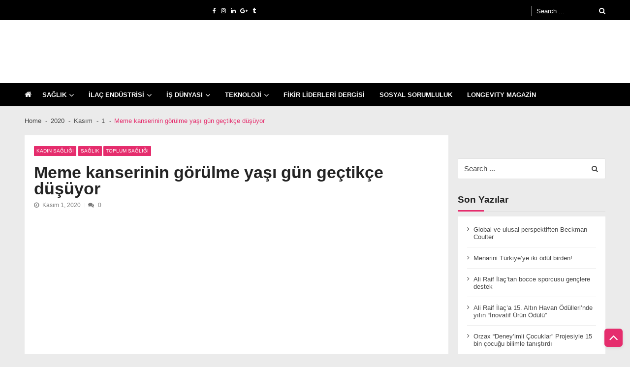

--- FILE ---
content_type: text/html; charset=UTF-8
request_url: https://www.fikirliderleri.com/2020/11/01/meme-kanserinin-gorulme-yasi-gun-gectikce-dusuyor/
body_size: 20350
content:
<!doctype html><html lang="tr" itemscope itemtype="http://schema.org/WebPage"><head><script data-no-optimize="1">var litespeed_docref=sessionStorage.getItem("litespeed_docref");litespeed_docref&&(Object.defineProperty(document,"referrer",{get:function(){return litespeed_docref}}),sessionStorage.removeItem("litespeed_docref"));</script> <meta charset="UTF-8"><meta name="viewport" content="width=device-width, initial-scale=1"><link rel="profile" href="http://gmpg.org/xfn/11"><meta name='robots' content='index, follow, max-image-preview:large, max-snippet:-1, max-video-preview:-1' />
 <script id="google_gtagjs-js-consent-mode-data-layer" type="litespeed/javascript">window.dataLayer=window.dataLayer||[];function gtag(){dataLayer.push(arguments)}
gtag('consent','default',{"ad_personalization":"denied","ad_storage":"denied","ad_user_data":"denied","analytics_storage":"denied","functionality_storage":"denied","security_storage":"denied","personalization_storage":"denied","region":["AT","BE","BG","CH","CY","CZ","DE","DK","EE","ES","FI","FR","GB","GR","HR","HU","IE","IS","IT","LI","LT","LU","LV","MT","NL","NO","PL","PT","RO","SE","SI","SK"],"wait_for_update":500});window._googlesitekitConsentCategoryMap={"statistics":["analytics_storage"],"marketing":["ad_storage","ad_user_data","ad_personalization"],"functional":["functionality_storage","security_storage"],"preferences":["personalization_storage"]};window._googlesitekitConsents={"ad_personalization":"denied","ad_storage":"denied","ad_user_data":"denied","analytics_storage":"denied","functionality_storage":"denied","security_storage":"denied","personalization_storage":"denied","region":["AT","BE","BG","CH","CY","CZ","DE","DK","EE","ES","FI","FR","GB","GR","HR","HU","IE","IS","IT","LI","LT","LU","LV","MT","NL","NO","PL","PT","RO","SE","SI","SK"],"wait_for_update":500}</script> <title>Meme kanserinin görülme yaşı gün geçtikçe düşüyor -</title><meta name="description" content="Uzmanlar, genç yaşta görülen meme kanserinin, ileri yaşa oranla daha hızlı ilerleyebileceği uyarısında bulunuyorlar ve toplumu uyarıyorlar..." /><link rel="canonical" href="https://www.fikirliderleri.com/2020/11/01/meme-kanserinin-gorulme-yasi-gun-gectikce-dusuyor/" /><meta property="og:locale" content="tr_TR" /><meta property="og:type" content="article" /><meta property="og:title" content="Meme kanserinin görülme yaşı gün geçtikçe düşüyor -" /><meta property="og:description" content="Uzmanlar, genç yaşta görülen meme kanserinin, ileri yaşa oranla daha hızlı ilerleyebileceği uyarısında bulunuyorlar ve toplumu uyarıyorlar..." /><meta property="og:url" content="https://www.fikirliderleri.com/2020/11/01/meme-kanserinin-gorulme-yasi-gun-gectikce-dusuyor/" /><meta property="article:published_time" content="2020-11-01T07:43:14+00:00" /><meta property="og:image" content="https://fikirliderleri.b-cdn.net/wp-content/uploads/2020/10/1604040723_Meme_kanseri_g__r__lme_ya_____d______yor_2.jpg" /><meta property="og:image:width" content="930" /><meta property="og:image:height" content="620" /><meta property="og:image:type" content="image/jpeg" /><meta name="author" content="editors" /><meta name="twitter:card" content="summary_large_image" /><meta name="twitter:label1" content="Yazan:" /><meta name="twitter:data1" content="editors" /><meta name="twitter:label2" content="Tahmini okuma süresi" /><meta name="twitter:data2" content="4 dakika" /> <script type="application/ld+json" class="yoast-schema-graph">{"@context":"https://schema.org","@graph":[{"@type":"NewsArticle","@id":"https://www.fikirliderleri.com/2020/11/01/meme-kanserinin-gorulme-yasi-gun-gectikce-dusuyor/#article","isPartOf":{"@id":"https://www.fikirliderleri.com/2020/11/01/meme-kanserinin-gorulme-yasi-gun-gectikce-dusuyor/"},"author":{"name":"editors","@id":"https://www.fikirliderleri.com/#/schema/person/9eb613e7304953265b2921e18c4ac297"},"headline":"Meme kanserinin görülme yaşı gün geçtikçe düşüyor","datePublished":"2020-11-01T07:43:14+00:00","mainEntityOfPage":{"@id":"https://www.fikirliderleri.com/2020/11/01/meme-kanserinin-gorulme-yasi-gun-gectikce-dusuyor/"},"wordCount":900,"commentCount":0,"publisher":{"@id":"https://www.fikirliderleri.com/#organization"},"image":{"@id":"https://www.fikirliderleri.com/2020/11/01/meme-kanserinin-gorulme-yasi-gun-gectikce-dusuyor/#primaryimage"},"thumbnailUrl":"https://fikirliderleri.b-cdn.net/wp-content/uploads/2020/10/1604040723_Meme_kanseri_g__r__lme_ya_____d______yor_2.jpg","keywords":["MEME KANSERİ","Prof. Dr. Neşet Köksal"],"articleSection":["KADIN SAĞLIĞI","SAĞLIK","TOPLUM SAĞLIĞI"],"inLanguage":"tr","potentialAction":[{"@type":"CommentAction","name":"Comment","target":["https://www.fikirliderleri.com/2020/11/01/meme-kanserinin-gorulme-yasi-gun-gectikce-dusuyor/#respond"]}]},{"@type":"WebPage","@id":"https://www.fikirliderleri.com/2020/11/01/meme-kanserinin-gorulme-yasi-gun-gectikce-dusuyor/","url":"https://www.fikirliderleri.com/2020/11/01/meme-kanserinin-gorulme-yasi-gun-gectikce-dusuyor/","name":"Meme kanserinin görülme yaşı gün geçtikçe düşüyor -","isPartOf":{"@id":"https://www.fikirliderleri.com/#website"},"primaryImageOfPage":{"@id":"https://www.fikirliderleri.com/2020/11/01/meme-kanserinin-gorulme-yasi-gun-gectikce-dusuyor/#primaryimage"},"image":{"@id":"https://www.fikirliderleri.com/2020/11/01/meme-kanserinin-gorulme-yasi-gun-gectikce-dusuyor/#primaryimage"},"thumbnailUrl":"https://fikirliderleri.b-cdn.net/wp-content/uploads/2020/10/1604040723_Meme_kanseri_g__r__lme_ya_____d______yor_2.jpg","datePublished":"2020-11-01T07:43:14+00:00","description":"Uzmanlar, genç yaşta görülen meme kanserinin, ileri yaşa oranla daha hızlı ilerleyebileceği uyarısında bulunuyorlar ve toplumu uyarıyorlar...","breadcrumb":{"@id":"https://www.fikirliderleri.com/2020/11/01/meme-kanserinin-gorulme-yasi-gun-gectikce-dusuyor/#breadcrumb"},"inLanguage":"tr","potentialAction":[{"@type":"ReadAction","target":["https://www.fikirliderleri.com/2020/11/01/meme-kanserinin-gorulme-yasi-gun-gectikce-dusuyor/"]}]},{"@type":"ImageObject","inLanguage":"tr","@id":"https://www.fikirliderleri.com/2020/11/01/meme-kanserinin-gorulme-yasi-gun-gectikce-dusuyor/#primaryimage","url":"https://fikirliderleri.b-cdn.net/wp-content/uploads/2020/10/1604040723_Meme_kanseri_g__r__lme_ya_____d______yor_2.jpg","contentUrl":"https://fikirliderleri.b-cdn.net/wp-content/uploads/2020/10/1604040723_Meme_kanseri_g__r__lme_ya_____d______yor_2.jpg","width":930,"height":620,"caption":"Meme kanserinin görülme yaşı gün geçtikçe düşüyor"},{"@type":"BreadcrumbList","@id":"https://www.fikirliderleri.com/2020/11/01/meme-kanserinin-gorulme-yasi-gun-gectikce-dusuyor/#breadcrumb","itemListElement":[{"@type":"ListItem","position":1,"name":"Ana sayfa","item":"https://www.fikirliderleri.com/"},{"@type":"ListItem","position":2,"name":"SAĞLIK","item":"https://www.fikirliderleri.com/category/saglik-haber/"},{"@type":"ListItem","position":3,"name":"Meme kanserinin görülme yaşı gün geçtikçe düşüyor"}]},{"@type":"WebSite","@id":"https://www.fikirliderleri.com/#website","url":"https://www.fikirliderleri.com/","name":"Fikir Liderleri","description":"İlaç sektörü ve sağlık, farkındalık haberleri","publisher":{"@id":"https://www.fikirliderleri.com/#organization"},"alternateName":"Fikirliderleri","potentialAction":[{"@type":"SearchAction","target":{"@type":"EntryPoint","urlTemplate":"https://www.fikirliderleri.com/?s={search_term_string}"},"query-input":{"@type":"PropertyValueSpecification","valueRequired":true,"valueName":"search_term_string"}}],"inLanguage":"tr"},{"@type":"Organization","@id":"https://www.fikirliderleri.com/#organization","name":"Fikir Liderleri","alternateName":"Fikir Liderleri Dergisi","url":"https://www.fikirliderleri.com/","logo":{"@type":"ImageObject","inLanguage":"tr","@id":"https://www.fikirliderleri.com/#/schema/logo/image/","url":"https://fikirliderleri.b-cdn.net/wp-content/uploads/2023/10/cropped-FIKIRLIDERLERI.png","contentUrl":"https://fikirliderleri.b-cdn.net/wp-content/uploads/2023/10/cropped-FIKIRLIDERLERI.png","width":92,"height":90,"caption":"Fikir Liderleri"},"image":{"@id":"https://www.fikirliderleri.com/#/schema/logo/image/"},"sameAs":["https://www.instagram.com/fikirliderleri/","https://www.linkedin.com/company/fikirliderleri/"]},{"@type":"Person","@id":"https://www.fikirliderleri.com/#/schema/person/9eb613e7304953265b2921e18c4ac297","name":"editors","image":{"@type":"ImageObject","inLanguage":"tr","@id":"https://www.fikirliderleri.com/#/schema/person/image/","url":"https://fikirliderleri.b-cdn.net/wp-content/litespeed/avatar/6940643540aae38034f51f739513b200.jpg?ver=1768853707","contentUrl":"https://fikirliderleri.b-cdn.net/wp-content/litespeed/avatar/6940643540aae38034f51f739513b200.jpg?ver=1768853707","caption":"editors"},"url":"https://www.fikirliderleri.com/author/ahmeteditors/"}]}</script> <link rel='dns-prefetch' href='//www.googletagmanager.com' /><link rel='dns-prefetch' href='//stats.wp.com' /><link rel='dns-prefetch' href='//fonts.googleapis.com' /><link rel='dns-prefetch' href='//widgets.wp.com' /><link rel='dns-prefetch' href='//s0.wp.com' /><link rel='dns-prefetch' href='//0.gravatar.com' /><link rel='dns-prefetch' href='//1.gravatar.com' /><link rel='dns-prefetch' href='//2.gravatar.com' /><link rel='dns-prefetch' href='//www.google-analytics.com' /><link rel='dns-prefetch' href='//fikirliderleri.b-cdn.net' /><link rel='dns-prefetch' href='//c0.wp.com' /><link rel='dns-prefetch' href='//font.gstatic.com' /><link rel='dns-prefetch' href='//partner.googleadservices.com' /><link rel='dns-prefetch' href='//pixel.wp.com' /><link rel='dns-prefetch' href='//public-api.wordpress.com' /><link rel='dns-prefetch' href='//cdnjs.cloudflare.com' /><link rel='dns-prefetch' href='//adservice.google.com.tr' /><link rel='dns-prefetch' href='//pagead2.googlesyndication.com' /><link rel='dns-prefetch' href='//api.pinterest.com' /><link rel='dns-prefetch' href='//tpc.googlesyndication.com' /><link rel='dns-prefetch' href='//googleads.g.doubleclick.net' /><link rel='preconnect' href='https://fikirliderleri.b-cdn.net' /><link rel="alternate" type="application/rss+xml" title=" &raquo; akışı" href="https://www.fikirliderleri.com/feed/" /><link rel="alternate" type="application/rss+xml" title=" &raquo; yorum akışı" href="https://www.fikirliderleri.com/comments/feed/" /><link rel="alternate" type="application/rss+xml" title=" &raquo; Meme kanserinin görülme yaşı gün geçtikçe düşüyor yorum akışı" href="https://www.fikirliderleri.com/2020/11/01/meme-kanserinin-gorulme-yasi-gun-gectikce-dusuyor/feed/" /><link data-optimized="2" rel="stylesheet" href="https://fikirliderleri.b-cdn.net/wp-content/litespeed/css/a85d51d317ff864fd76ab8db943bf388.css?ver=8751e" /> <script type="litespeed/javascript" data-src="https://fikirliderleri.b-cdn.net/wp-includes/js/jquery/jquery.min.js?ver=3.7.1" id="jquery-core-js"></script>  <script type="litespeed/javascript" data-src="https://www.googletagmanager.com/gtag/js?id=G-7Y387XVT6E" id="google_gtagjs-js"></script> <script id="google_gtagjs-js-after" type="litespeed/javascript">window.dataLayer=window.dataLayer||[];function gtag(){dataLayer.push(arguments)}
gtag("set","linker",{"domains":["www.fikirliderleri.com"]});gtag("js",new Date());gtag("set","developer_id.dZTNiMT",!0);gtag("config","G-7Y387XVT6E",{"googlesitekit_post_type":"post"});gtag("config","AW-11552716610");window._googlesitekit=window._googlesitekit||{};window._googlesitekit.throttledEvents=[];window._googlesitekit.gtagEvent=(name,data)=>{var key=JSON.stringify({name,data});if(!!window._googlesitekit.throttledEvents[key]){return}window._googlesitekit.throttledEvents[key]=!0;setTimeout(()=>{delete window._googlesitekit.throttledEvents[key]},5);gtag("event",name,{...data,event_source:"site-kit"})}</script> <link rel="https://api.w.org/" href="https://www.fikirliderleri.com/wp-json/" /><link rel="alternate" title="JSON" type="application/json" href="https://www.fikirliderleri.com/wp-json/wp/v2/posts/7901" /><link rel="EditURI" type="application/rsd+xml" title="RSD" href="https://www.fikirliderleri.com/xmlrpc.php?rsd" /><meta name="generator" content="WordPress 6.8.3" /><link rel='shortlink' href='https://www.fikirliderleri.com/?p=7901' /><link rel="alternate" title="oEmbed (JSON)" type="application/json+oembed" href="https://www.fikirliderleri.com/wp-json/oembed/1.0/embed?url=https%3A%2F%2Fwww.fikirliderleri.com%2F2020%2F11%2F01%2Fmeme-kanserinin-gorulme-yasi-gun-gectikce-dusuyor%2F" /><link rel="alternate" title="oEmbed (XML)" type="text/xml+oembed" href="https://www.fikirliderleri.com/wp-json/oembed/1.0/embed?url=https%3A%2F%2Fwww.fikirliderleri.com%2F2020%2F11%2F01%2Fmeme-kanserinin-gorulme-yasi-gun-gectikce-dusuyor%2F&#038;format=xml" /><meta name="generator" content="Site Kit by Google 1.170.0" /><meta name="google-adsense-platform-account" content="ca-host-pub-2644536267352236"><meta name="google-adsense-platform-domain" content="sitekit.withgoogle.com">
 <script type="litespeed/javascript">(function(w,d,s,l,i){w[l]=w[l]||[];w[l].push({'gtm.start':new Date().getTime(),event:'gtm.js'});var f=d.getElementsByTagName(s)[0],j=d.createElement(s),dl=l!='dataLayer'?'&l='+l:'';j.async=!0;j.src='https://www.googletagmanager.com/gtm.js?id='+i+dl;f.parentNode.insertBefore(j,f)})(window,document,'script','dataLayer','GTM-5RJS9BCK')</script>  <script type="litespeed/javascript" data-src="https://pagead2.googlesyndication.com/pagead/js/adsbygoogle.js?client=ca-pub-3493739688463740&amp;host=ca-host-pub-2644536267352236" crossorigin="anonymous"></script> <link rel="icon" href="https://fikirliderleri.b-cdn.net/wp-content/uploads/2020/07/cropped-logo-01-7-1-32x32.png" sizes="32x32" /><link rel="icon" href="https://fikirliderleri.b-cdn.net/wp-content/uploads/2020/07/cropped-logo-01-7-1-192x192.png" sizes="192x192" /><link rel="apple-touch-icon" href="https://fikirliderleri.b-cdn.net/wp-content/uploads/2020/07/cropped-logo-01-7-1-180x180.png" /><meta name="msapplication-TileImage" content="https://fikirliderleri.b-cdn.net/wp-content/uploads/2020/07/cropped-logo-01-7-1-270x270.png" /></head><body class="wp-singular post-template-default single single-post postid-7901 single-format-standard wp-custom-logo wp-embed-responsive wp-theme-vmagazine-lite cookies-not-set user-registration-page ur-settings-sidebar-show group-blog fullwidth_layout right-sidebar template-one vmagazine-lite-single-layout">
<noscript>
<iframe data-src="https://www.googletagmanager.com/ns.html?id=GTM-5RJS9BCK" height="0" width="0" style="display:none;visibility:hidden" src="[data-uri]" class="lazyload" data-load-mode="1"></iframe>
</noscript>
<a class="skip-link screen-reader-text" href="#site-navigation">Skip to navigation</a>
<a class="skip-link screen-reader-text" href="#content">Skip to content</a><div class="vmagazine-lite-mobile-search-wrapper"><div class="mob-search-form"><div class="img-overlay"></div><div class="mob-srch-wrap">
<button class="btn-transparent-toggle nav-close">
<span></span>
<span></span>
</button><div class="mob-search-wrapp"><form method="get" class="search-form" action="https://www.fikirliderleri.com/">
<label>
<span class="screen-reader-text">Search for:</span>
<input type="search" autocomplete="off" class="search-field" placeholder="Search ..." value="" name="s">
</label>
<input type="submit" class="search-submit" value="Search"></form><div class="search-content"></div><div class="block-loader" style="display:none;"><div class="sampleContainer"><div class="loader">
<span class="dot dot_1"></span>
<span class="dot dot_2"></span>
<span class="dot dot_3"></span>
<span class="dot dot_4"></span></div></div></div></div></div></div></div><div class="vmagazine-lite-mobile-navigation-wrapper"><div class="mobile-navigation"><div class="img-overlay"></div><div class="vmag-opt-wrap">
<button class="btn-transparent-toggle nav-close">
<span></span>
<span></span>
</button><div class="icon-wrapper"><ul class="social"><li>
<a href="">
<i class="fa fa-facebook"></i>
</a></li><li>
<a href="https://www.instagram.com/fikirliderleri/">
<i class="fa fa-instagram"></i>
</a></li><li>
<a href="https://www.linkedin.com/company/fikirliderleri/">
<i class="fa fa-linkedin"></i>
</a></li><li>
<a href="">
<i class="fa fa-google-plus"></i>
</a></li><li>
<a href="">
<i class="fa fa-tumblr"></i>
</a></li></ul></div><div class="site-branding">
<a href="https://www.fikirliderleri.com/" class="custom-logo-link" rel="home"><img width="92" height="90" data-src="https://fikirliderleri.b-cdn.net/wp-content/uploads/2023/10/cropped-FIKIRLIDERLERI.png" class="custom-logo lazyload" alt="" decoding="async" src="[data-uri]" style="--smush-placeholder-width: 92px; --smush-placeholder-aspect-ratio: 92/90;" /></a><div class="site-title-wrapper"><p class="site-title"><a href="https://www.fikirliderleri.com/" rel="home"></a></p><p class="site-description">İlaç sektörü ve sağlık, farkındalık haberleri</p></div></div><div class="vmagazine-lite-nav-wrapper"><div class="vmagazine-lite-container"><nav class="main-navigation clearfix" ><div class="nav-wrapper"><div class="index-icon">
<a href="https://www.fikirliderleri.com/"><i class="fa fa-home"></i></a></div><div class="menu-mmnu-container"><ul id="primary-menu" class="vmagazine_lite_mega_menu"><li id="menu-item-32955" class="menu-item menu-item-type-taxonomy menu-item-object-category current-post-ancestor current-menu-parent current-post-parent menu-item-has-children menu-item-32955"><a href="https://www.fikirliderleri.com/category/saglik-haber/">SAĞLIK</a><ul class="sub-menu"><li id="menu-item-32973" class="menu-item menu-item-type-taxonomy menu-item-object-category menu-item-32973"><a href="https://www.fikirliderleri.com/category/aile-hekimligi-haberleri/">AİLE HEKİMLİĞİ</a></li><li id="menu-item-32966" class="menu-item menu-item-type-taxonomy menu-item-object-category menu-item-32966"><a href="https://www.fikirliderleri.com/category/saglik-haber/agiz-ve-dis-sagligi-haberleri/">AĞIZ VE DİŞ SAĞLIĞI</a></li><li id="menu-item-32962" class="menu-item menu-item-type-taxonomy menu-item-object-category menu-item-32962"><a href="https://www.fikirliderleri.com/category/saglik-haber/asi-asilar-eriskin-asilari-cocukluk-donemi-asilari-bagisiklama/">AŞI</a></li><li id="menu-item-32965" class="menu-item menu-item-type-taxonomy menu-item-object-category menu-item-32965"><a href="https://www.fikirliderleri.com/category/saglik-haber/cocuk-sagligi-ve-hastaliklari/">ÇOCUK SAĞLIĞI</a></li><li id="menu-item-32963" class="menu-item menu-item-type-taxonomy menu-item-object-category menu-item-32963"><a href="https://www.fikirliderleri.com/category/saglik-haber/goz-sagligi-oftalmoloji/">GÖZ SAĞLIĞI</a></li><li id="menu-item-32969" class="menu-item menu-item-type-taxonomy menu-item-object-category menu-item-32969"><a href="https://www.fikirliderleri.com/category/saglik-haber/eczaci-eczacilik/">ECZACILIK</a></li><li id="menu-item-32970" class="menu-item menu-item-type-taxonomy menu-item-object-category menu-item-32970"><a href="https://www.fikirliderleri.com/category/isitme-sagligi/">İŞİTME SAĞLIĞI</a></li><li id="menu-item-32972" class="menu-item menu-item-type-taxonomy menu-item-object-category menu-item-32972"><a href="https://www.fikirliderleri.com/category/saglik-haber/klinik-arastirmalar/">KLİNİK ARAŞTIRMALAR</a></li><li id="menu-item-32964" class="menu-item menu-item-type-taxonomy menu-item-object-category menu-item-32964"><a href="https://www.fikirliderleri.com/category/nadir-hastaliklar/">NADİR HASTALIKLAR</a></li><li id="menu-item-32971" class="menu-item menu-item-type-taxonomy menu-item-object-category menu-item-32971"><a href="https://www.fikirliderleri.com/category/organ-nakli/">ORGAN NAKLİ</a></li><li id="menu-item-32959" class="menu-item menu-item-type-taxonomy menu-item-object-category current-post-ancestor current-menu-parent current-post-parent menu-item-32959"><a href="https://www.fikirliderleri.com/category/saglik-haber/toplum-sagligi-saglikli-yasam-bilinc-farkindalik-saglik/">TOPLUM SAĞLIĞI</a></li><li id="menu-item-32961" class="menu-item menu-item-type-taxonomy menu-item-object-category menu-item-32961"><a href="https://www.fikirliderleri.com/category/tuketici-sagligi/">TÜKETİCİ SAĞLIĞI</a></li></ul></li><li id="menu-item-31829" class="menu-item menu-item-type-taxonomy menu-item-object-category menu-item-has-children menu-item-31829"><a href="https://www.fikirliderleri.com/category/ilac-endustrisi/">İLAÇ ENDÜSTRİSİ</a><ul class="sub-menu"><li id="menu-item-32978" class="menu-item menu-item-type-taxonomy menu-item-object-category menu-item-32978"><a href="https://www.fikirliderleri.com/category/teknoloji/ar-ge/">AR-GE</a></li></ul></li><li id="menu-item-31834" class="menu-item menu-item-type-taxonomy menu-item-object-category menu-item-has-children menu-item-31834"><a href="https://www.fikirliderleri.com/category/is-dunyasi/">İŞ DÜNYASI</a><ul class="sub-menu"><li id="menu-item-32974" class="menu-item menu-item-type-taxonomy menu-item-object-category menu-item-32974"><a href="https://www.fikirliderleri.com/category/is-dunyasi/ekonomi/bankacilik-ve-sigortacilik/">BANKACILIK VE SİGORTACILIK</a></li><li id="menu-item-32977" class="menu-item menu-item-type-taxonomy menu-item-object-category menu-item-32977"><a href="https://www.fikirliderleri.com/category/is-dunyasi/ekonomi/cevre/">ÇEVRE BİLİNCİ</a></li><li id="menu-item-32976" class="menu-item menu-item-type-taxonomy menu-item-object-category menu-item-32976"><a href="https://www.fikirliderleri.com/category/is-dunyasi/ekonomi/">EKONOMİ</a></li><li id="menu-item-32975" class="menu-item menu-item-type-taxonomy menu-item-object-category menu-item-has-children menu-item-32975"><a href="https://www.fikirliderleri.com/category/is-dunyasi/ekonomi/endustri/">ENDÜSTRİ</a><ul class="sub-menu"><li id="menu-item-32980" class="menu-item menu-item-type-taxonomy menu-item-object-category menu-item-32980"><a href="https://www.fikirliderleri.com/category/is-dunyasi/ekonomi/endustri/kimya-endustrisi/">KİMYA ENDÜSTRİSİ</a></li></ul></li><li id="menu-item-32981" class="menu-item menu-item-type-taxonomy menu-item-object-category menu-item-32981"><a href="https://www.fikirliderleri.com/category/surdurulebilirlik/">SÜRDÜRÜLEBİLİRLİK</a></li></ul></li><li id="menu-item-31836" class="menu-item menu-item-type-taxonomy menu-item-object-category menu-item-has-children menu-item-31836"><a href="https://www.fikirliderleri.com/category/teknoloji/">TEKNOLOJİ</a><ul class="sub-menu"><li id="menu-item-32960" class="menu-item menu-item-type-taxonomy menu-item-object-category menu-item-32960"><a href="https://www.fikirliderleri.com/category/teknoloji/saglik-teknolojileri/">SAĞLIK TEKNOLOJİLERİ</a></li><li id="menu-item-32967" class="menu-item menu-item-type-taxonomy menu-item-object-category menu-item-32967"><a href="https://www.fikirliderleri.com/category/teknoloji/siber-guvenlik-cyber-security/">SİBER GÜVENLİK</a></li><li id="menu-item-32968" class="menu-item menu-item-type-taxonomy menu-item-object-category menu-item-32968"><a href="https://www.fikirliderleri.com/category/teknoloji/yapay-zeka/">YAPAY ZEKA</a></li></ul></li><li id="menu-item-31840" class="menu-item menu-item-type-post_type menu-item-object-page menu-item-31840"><a href="https://www.fikirliderleri.com/fikir-liderleri-dergisi/">FİKİR LİDERLERİ DERGİSİ</a></li><li id="menu-item-31976" class="menu-item menu-item-type-taxonomy menu-item-object-category menu-item-31976"><a href="https://www.fikirliderleri.com/category/sosyal-sorumluluk/">SOSYAL SORUMLULUK</a></li><li id="menu-item-36569" class="menu-item menu-item-type-taxonomy menu-item-object-post_tag menu-item-36569"><a href="https://www.fikirliderleri.com/tag/longevity/">LONGEVITY MAGAZİN</a></li></ul></div></div></nav></div></div></div></div></div><div class="vmagazine-lite-main-wrapper"><div class="vmagazine-lite-mob-outer"><div class="vmagazine-lite-mobile-nav-wrapp"><div class="mob-search-icon">
<span>
<button class="btn-transparent-toggle">
<i class="fa fa-search" aria-hidden="true"></i>
</button>
</span></div><div class="vmagazine-lite-logo">
<a href="https://www.fikirliderleri.com/" class="custom-logo-link" rel="home"><img width="92" height="90" data-src="https://fikirliderleri.b-cdn.net/wp-content/uploads/2023/10/cropped-FIKIRLIDERLERI.png" class="custom-logo lazyload" alt="" decoding="async" src="[data-uri]" style="--smush-placeholder-width: 92px; --smush-placeholder-aspect-ratio: 92/90;" /></a></div>
<button class="btn-transparent-toggle nav-toggle"><div class="toggle-wrap">
<span></span></div>
</button></div></div><div class="vmagazine-lite-header-handle"><header id="masthead" class="site-header header-layout1"><div class="vmagazine-lite-top-header clearfix menu-half"><div class="vmagazine-lite-container"><div class="top-men-wrap"><div class="top-menu"></div><div class="top-left"><ul class="social"><li>
<a href="">
<i class="fa fa-facebook"></i>
</a></li><li>
<a href="https://www.instagram.com/fikirliderleri/">
<i class="fa fa-instagram"></i>
</a></li><li>
<a href="https://www.linkedin.com/company/fikirliderleri/">
<i class="fa fa-linkedin"></i>
</a></li><li>
<a href="">
<i class="fa fa-google-plus"></i>
</a></li><li>
<a href="">
<i class="fa fa-tumblr"></i>
</a></li></ul></div></div><div class="top-right"><div class="vmagazine-lite-search-form-primary"><form method="get" class="search-form" action="https://www.fikirliderleri.com/">
<label>
<span class="screen-reader-text">Search for:</span>
<input type="search" autocomplete="off" class="search-field" placeholder="Search ..." value="" name="s">
</label>
<input type="submit" class="search-submit" value="Search"></form></div><div class="search-content"></div><div class="block-loader" style="display:none;"><div class="sampleContainer"><div class="loader">
<span class="dot dot_1"></span>
<span class="dot dot_2"></span>
<span class="dot dot_3"></span>
<span class="dot dot_4"></span></div></div></div></div></div></div><div class="logo-ad-wrapper clearfix"><div class="vmagazine-lite-container"><div class="site-branding">
<a href="https://www.fikirliderleri.com/" class="custom-logo-link" rel="home"><img width="92" height="90" data-src="https://fikirliderleri.b-cdn.net/wp-content/uploads/2023/10/cropped-FIKIRLIDERLERI.png" class="custom-logo lazyload" alt="" decoding="async" src="[data-uri]" style="--smush-placeholder-width: 92px; --smush-placeholder-aspect-ratio: 92/90;" /></a><div class="site-title-wrapper"><p class="site-title"><a href="https://www.fikirliderleri.com/" rel="home"></a></p><p class="site-description">İlaç sektörü ve sağlık, farkındalık haberleri</p></div></div><div class="header-ad-wrapper"><div id="sow-slider-10" class="widget widget_sow-slider"><div
class="so-widget-sow-slider so-widget-sow-slider-default-2f4389921fee"
><div class="sow-slider-base" style="display: none" tabindex="0"><ul
class="sow-slider-images"
data-settings="{&quot;pagination&quot;:true,&quot;speed&quot;:400,&quot;timeout&quot;:5000,&quot;paused&quot;:false,&quot;pause_on_hover&quot;:true,&quot;swipe&quot;:true,&quot;nav_always_show_desktop&quot;:&quot;&quot;,&quot;nav_always_show_mobile&quot;:&quot;&quot;,&quot;breakpoint&quot;:&quot;780px&quot;,&quot;unmute&quot;:false,&quot;anchor&quot;:null}"
data-anchor-id=""
><li class="sow-slider-image" style="visibility: visible;;cursor: pointer;" data-url="{&quot;url&quot;:&quot;https:\/\/www.boehringer-ingelheim.com\/tr\/medya\/boehringer-ingelheim-turkiye-30-yildir-yenilikci-saglik-cozumleriyle-ve-yerel-uretimle-hastalara-ve&quot;,&quot;new_window&quot;:true}" ><div class="sow-slider-image-container"><div class="sow-slider-image-wrapper" style="max-width: 1200px">
<a href="https://www.boehringer-ingelheim.com/tr/medya/boehringer-ingelheim-turkiye-30-yildir-yenilikci-saglik-cozumleriyle-ve-yerel-uretimle-hastalara-ve"
target="_blank" 																												rel="noopener noreferrer" 													><div class="sow-slider-image-foreground-wrapper">
<img data-lazyloaded="1" src="[data-uri]" width="1200" height="147" data-src="https://fikirliderleri.b-cdn.net/wp-content/uploads/2024/12/30-Yil-Boehringer-Banner-scaled.jpg" class="sow-slider-foreground-image" alt="" style="height: 114px; width: auto;max-height: 147px" decoding="async" fetchpriority="high" data-srcset="https://fikirliderleri.b-cdn.net/wp-content/uploads/2024/12/30-Yil-Boehringer-Banner-scaled.jpg 1200w, https://fikirliderleri.b-cdn.net/wp-content/uploads/2024/12/30-Yil-Boehringer-Banner-300x37.jpg 300w, https://fikirliderleri.b-cdn.net/wp-content/uploads/2024/12/30-Yil-Boehringer-Banner-1024x126.jpg 1024w, https://fikirliderleri.b-cdn.net/wp-content/uploads/2024/12/30-Yil-Boehringer-Banner-768x94.jpg 768w, https://fikirliderleri.b-cdn.net/wp-content/uploads/2024/12/30-Yil-Boehringer-Banner-1536x189.jpg 1536w, https://fikirliderleri.b-cdn.net/wp-content/uploads/2024/12/30-Yil-Boehringer-Banner-2048x251.jpg 2048w" data-sizes="(max-width: 1200px) 100vw, 1200px" /></div>
</a></div></div></li></ul><ol class="sow-slider-pagination"><li><a href="#" data-goto="0" aria-label="Display slide 1"></a></li></ol><div class="sow-slide-nav sow-slide-nav-next">
<a href="#" data-goto="next" aria-label="Next slide" data-action="next">
<em class="sow-sld-icon-thin-right"></em>
</a></div><div class="sow-slide-nav sow-slide-nav-prev">
<a href="#" data-goto="previous" aria-label="Previous slide" data-action="prev">
<em class="sow-sld-icon-thin-left"></em>
</a></div></div></div></div></div></div></div><div class="vmagazine-lite-nav-wrapper"><div class="vmagazine-lite-container clearfix"><nav id="site-navigation" class="main-navigation clearfix" ><div class="nav-wrapper"><div class="index-icon">
<a href="https://www.fikirliderleri.com/"><i class="fa fa-home"></i></a></div><div class="menu-mmnu-container"><ul id="menu-top-menus" class="menu"><li class="menu-item menu-item-type-taxonomy menu-item-object-category current-post-ancestor current-menu-parent current-post-parent menu-item-has-children menu-item-32955"><a href="https://www.fikirliderleri.com/category/saglik-haber/">SAĞLIK</a><ul class="sub-menu"><li class="menu-item menu-item-type-taxonomy menu-item-object-category menu-item-32973"><a href="https://www.fikirliderleri.com/category/aile-hekimligi-haberleri/">AİLE HEKİMLİĞİ</a></li><li class="menu-item menu-item-type-taxonomy menu-item-object-category menu-item-32966"><a href="https://www.fikirliderleri.com/category/saglik-haber/agiz-ve-dis-sagligi-haberleri/">AĞIZ VE DİŞ SAĞLIĞI</a></li><li class="menu-item menu-item-type-taxonomy menu-item-object-category menu-item-32962"><a href="https://www.fikirliderleri.com/category/saglik-haber/asi-asilar-eriskin-asilari-cocukluk-donemi-asilari-bagisiklama/">AŞI</a></li><li class="menu-item menu-item-type-taxonomy menu-item-object-category menu-item-32965"><a href="https://www.fikirliderleri.com/category/saglik-haber/cocuk-sagligi-ve-hastaliklari/">ÇOCUK SAĞLIĞI</a></li><li class="menu-item menu-item-type-taxonomy menu-item-object-category menu-item-32963"><a href="https://www.fikirliderleri.com/category/saglik-haber/goz-sagligi-oftalmoloji/">GÖZ SAĞLIĞI</a></li><li class="menu-item menu-item-type-taxonomy menu-item-object-category menu-item-32969"><a href="https://www.fikirliderleri.com/category/saglik-haber/eczaci-eczacilik/">ECZACILIK</a></li><li class="menu-item menu-item-type-taxonomy menu-item-object-category menu-item-32970"><a href="https://www.fikirliderleri.com/category/isitme-sagligi/">İŞİTME SAĞLIĞI</a></li><li class="menu-item menu-item-type-taxonomy menu-item-object-category menu-item-32972"><a href="https://www.fikirliderleri.com/category/saglik-haber/klinik-arastirmalar/">KLİNİK ARAŞTIRMALAR</a></li><li class="menu-item menu-item-type-taxonomy menu-item-object-category menu-item-32964"><a href="https://www.fikirliderleri.com/category/nadir-hastaliklar/">NADİR HASTALIKLAR</a></li><li class="menu-item menu-item-type-taxonomy menu-item-object-category menu-item-32971"><a href="https://www.fikirliderleri.com/category/organ-nakli/">ORGAN NAKLİ</a></li><li class="menu-item menu-item-type-taxonomy menu-item-object-category current-post-ancestor current-menu-parent current-post-parent menu-item-32959"><a href="https://www.fikirliderleri.com/category/saglik-haber/toplum-sagligi-saglikli-yasam-bilinc-farkindalik-saglik/">TOPLUM SAĞLIĞI</a></li><li class="menu-item menu-item-type-taxonomy menu-item-object-category menu-item-32961"><a href="https://www.fikirliderleri.com/category/tuketici-sagligi/">TÜKETİCİ SAĞLIĞI</a></li></ul></li><li class="menu-item menu-item-type-taxonomy menu-item-object-category menu-item-has-children menu-item-31829"><a href="https://www.fikirliderleri.com/category/ilac-endustrisi/">İLAÇ ENDÜSTRİSİ</a><ul class="sub-menu"><li class="menu-item menu-item-type-taxonomy menu-item-object-category menu-item-32978"><a href="https://www.fikirliderleri.com/category/teknoloji/ar-ge/">AR-GE</a></li></ul></li><li class="menu-item menu-item-type-taxonomy menu-item-object-category menu-item-has-children menu-item-31834"><a href="https://www.fikirliderleri.com/category/is-dunyasi/">İŞ DÜNYASI</a><ul class="sub-menu"><li class="menu-item menu-item-type-taxonomy menu-item-object-category menu-item-32974"><a href="https://www.fikirliderleri.com/category/is-dunyasi/ekonomi/bankacilik-ve-sigortacilik/">BANKACILIK VE SİGORTACILIK</a></li><li class="menu-item menu-item-type-taxonomy menu-item-object-category menu-item-32977"><a href="https://www.fikirliderleri.com/category/is-dunyasi/ekonomi/cevre/">ÇEVRE BİLİNCİ</a></li><li class="menu-item menu-item-type-taxonomy menu-item-object-category menu-item-32976"><a href="https://www.fikirliderleri.com/category/is-dunyasi/ekonomi/">EKONOMİ</a></li><li class="menu-item menu-item-type-taxonomy menu-item-object-category menu-item-has-children menu-item-32975"><a href="https://www.fikirliderleri.com/category/is-dunyasi/ekonomi/endustri/">ENDÜSTRİ</a><ul class="sub-menu"><li class="menu-item menu-item-type-taxonomy menu-item-object-category menu-item-32980"><a href="https://www.fikirliderleri.com/category/is-dunyasi/ekonomi/endustri/kimya-endustrisi/">KİMYA ENDÜSTRİSİ</a></li></ul></li><li class="menu-item menu-item-type-taxonomy menu-item-object-category menu-item-32981"><a href="https://www.fikirliderleri.com/category/surdurulebilirlik/">SÜRDÜRÜLEBİLİRLİK</a></li></ul></li><li class="menu-item menu-item-type-taxonomy menu-item-object-category menu-item-has-children menu-item-31836"><a href="https://www.fikirliderleri.com/category/teknoloji/">TEKNOLOJİ</a><ul class="sub-menu"><li class="menu-item menu-item-type-taxonomy menu-item-object-category menu-item-32960"><a href="https://www.fikirliderleri.com/category/teknoloji/saglik-teknolojileri/">SAĞLIK TEKNOLOJİLERİ</a></li><li class="menu-item menu-item-type-taxonomy menu-item-object-category menu-item-32967"><a href="https://www.fikirliderleri.com/category/teknoloji/siber-guvenlik-cyber-security/">SİBER GÜVENLİK</a></li><li class="menu-item menu-item-type-taxonomy menu-item-object-category menu-item-32968"><a href="https://www.fikirliderleri.com/category/teknoloji/yapay-zeka/">YAPAY ZEKA</a></li></ul></li><li class="menu-item menu-item-type-post_type menu-item-object-page menu-item-31840"><a href="https://www.fikirliderleri.com/fikir-liderleri-dergisi/">FİKİR LİDERLERİ DERGİSİ</a></li><li class="menu-item menu-item-type-taxonomy menu-item-object-category menu-item-31976"><a href="https://www.fikirliderleri.com/category/sosyal-sorumluluk/">SOSYAL SORUMLULUK</a></li><li class="menu-item menu-item-type-taxonomy menu-item-object-post_tag menu-item-36569"><a href="https://www.fikirliderleri.com/tag/longevity/">LONGEVITY MAGAZİN</a></li></ul></div></div></nav></div></div><div class="vmagazine-lite-ticker-wrapper cS-hidden"><div class="vmagazine-lite-container default-layout"></div></div></header></div><div id="content" class="site-content"><div class="vmagazine-lite-breadcrumb-wrapper"><div class="vmagazine-lite-bread-home"><div class="vmagazine-lite-bread-wrapp"><div class="breadcrumb-title"></div><div class="vmagazine-lite-breadcrumb"><nav role="navigation" aria-label="Breadcrumbs" class="breadcrumb-trail breadcrumbs"><ul class="trail-items"><li class="trail-item trail-begin"><a href="https://www.fikirliderleri.com" rel="home"><span>Home</span></a></li><li class="trail-item"><a href="https://www.fikirliderleri.com/2020/"><span>2020</span></a></li><li class="trail-item"><a href="https://www.fikirliderleri.com/2020/11/"><span>Kasım</span></a></li><li class="trail-item"><a href="https://www.fikirliderleri.com/2020/11/01/"><span>1</span></a></li><li class="trail-item trail-end current"><span>Meme kanserinin görülme yaşı gün geçtikçe düşüyor</span></li></ul></nav></div></div></div></div><div class="vmagazine-lite-container"><div id="primary" class="content-area post-single-layout1 vmagazine-lite-content"><main id="main" class="site-main" role="main"><article id="post-7901" class="post-7901 post type-post status-publish format-standard has-post-thumbnail hentry category-kadin-sagligi-ve-hastaliklari category-saglik-haber category-toplum-sagligi-saglikli-yasam-bilinc-farkindalik-saglik tag-meme-kanseri tag-prof-dr-neset-koksal">
<span class="cat-links"><a href="https://www.fikirliderleri.com/category/saglik-haber/kadin-sagligi-ve-hastaliklari/" class="cat-5162" rel="category tag">KADIN SAĞLIĞI</a><a href="https://www.fikirliderleri.com/category/saglik-haber/" class="cat-2554" rel="category tag">SAĞLIK</a><a href="https://www.fikirliderleri.com/category/saglik-haber/toplum-sagligi-saglikli-yasam-bilinc-farkindalik-saglik/" class="cat-3893" rel="category tag">TOPLUM SAĞLIĞI</a></span><header class="entry-header"><h1 class="entry-title">Meme kanserinin görülme yaşı gün geçtikçe düşüyor</h1></header><div class="entry-meta clearfix">
<span class="posted-on"><i class="fa fa-clock-o"></i>Kasım 1, 2020</span><span class="comments"><i class="fa fa-comments"></i>0</span></div><div class="entry-thumb"><img width="930" height="620" data-src="https://fikirliderleri.b-cdn.net/wp-content/uploads/2020/10/1604040723_Meme_kanseri_g__r__lme_ya_____d______yor_2.jpg" class="attachment-full size-full wp-post-image lazyload" alt="GENÇ YAŞTA GÖRÜLEN MEME KANSERİNE DİKKAT!.." decoding="async" data-srcset="https://fikirliderleri.b-cdn.net/wp-content/uploads/2020/10/1604040723_Meme_kanseri_g__r__lme_ya_____d______yor_2.jpg 930w, https://fikirliderleri.b-cdn.net/wp-content/uploads/2020/10/1604040723_Meme_kanseri_g__r__lme_ya_____d______yor_2-300x200.jpg 300w, https://fikirliderleri.b-cdn.net/wp-content/uploads/2020/10/1604040723_Meme_kanseri_g__r__lme_ya_____d______yor_2-1024x683.jpg 1024w, https://fikirliderleri.b-cdn.net/wp-content/uploads/2020/10/1604040723_Meme_kanseri_g__r__lme_ya_____d______yor_2-768x512.jpg 768w, https://fikirliderleri.b-cdn.net/wp-content/uploads/2020/10/1604040723_Meme_kanseri_g__r__lme_ya_____d______yor_2-1536x1025.jpg 1536w, https://fikirliderleri.b-cdn.net/wp-content/uploads/2020/10/1604040723_Meme_kanseri_g__r__lme_ya_____d______yor_2-2048x1366.jpg 2048w, https://fikirliderleri.b-cdn.net/wp-content/uploads/2020/10/1604040723_Meme_kanseri_g__r__lme_ya_____d______yor_2-600x400.jpg 600w, https://fikirliderleri.b-cdn.net/wp-content/uploads/2020/10/1604040723_Meme_kanseri_g__r__lme_ya_____d______yor_2-272x182.jpg 272w" data-sizes="(max-width: 930px) 100vw, 930px" src="[data-uri]" style="--smush-placeholder-width: 930px; --smush-placeholder-aspect-ratio: 930/620;" /></div><div class="entry-content clearfix"><div class="sharedaddy sd-sharing-enabled"><div class="robots-nocontent sd-block sd-social sd-social-icon sd-sharing"><h3 class="sd-title">Bunu paylaş:</h3><div class="sd-content"><ul><li class="share-facebook"><a rel="nofollow noopener noreferrer"
data-shared="sharing-facebook-7901"
class="share-facebook sd-button share-icon no-text"
href="https://www.fikirliderleri.com/2020/11/01/meme-kanserinin-gorulme-yasi-gun-gectikce-dusuyor/?share=facebook"
target="_blank"
aria-labelledby="sharing-facebook-7901"
>
<span id="sharing-facebook-7901" hidden>Facebook&#039;ta paylaşmak için tıklayın (Yeni pencerede açılır)</span>
<span>Facebook</span>
</a></li><li class="share-twitter"><a rel="nofollow noopener noreferrer"
data-shared="sharing-twitter-7901"
class="share-twitter sd-button share-icon no-text"
href="https://www.fikirliderleri.com/2020/11/01/meme-kanserinin-gorulme-yasi-gun-gectikce-dusuyor/?share=twitter"
target="_blank"
aria-labelledby="sharing-twitter-7901"
>
<span id="sharing-twitter-7901" hidden>X&#039;te paylaşmak için tıklayın (Yeni pencerede açılır)</span>
<span>X</span>
</a></li><li class="share-linkedin"><a rel="nofollow noopener noreferrer"
data-shared="sharing-linkedin-7901"
class="share-linkedin sd-button share-icon no-text"
href="https://www.fikirliderleri.com/2020/11/01/meme-kanserinin-gorulme-yasi-gun-gectikce-dusuyor/?share=linkedin"
target="_blank"
aria-labelledby="sharing-linkedin-7901"
>
<span id="sharing-linkedin-7901" hidden>Linkedln üzerinden paylaşmak için tıklayın (Yeni pencerede açılır)</span>
<span>LinkedIn</span>
</a></li><li class="share-jetpack-whatsapp"><a rel="nofollow noopener noreferrer"
data-shared="sharing-whatsapp-7901"
class="share-jetpack-whatsapp sd-button share-icon no-text"
href="https://www.fikirliderleri.com/2020/11/01/meme-kanserinin-gorulme-yasi-gun-gectikce-dusuyor/?share=jetpack-whatsapp"
target="_blank"
aria-labelledby="sharing-whatsapp-7901"
>
<span id="sharing-whatsapp-7901" hidden>WhatsApp&#039;ta paylaşmak için tıklayın (Yeni pencerede açılır)</span>
<span>WhatsApp</span>
</a></li><li class="share-telegram"><a rel="nofollow noopener noreferrer"
data-shared="sharing-telegram-7901"
class="share-telegram sd-button share-icon no-text"
href="https://www.fikirliderleri.com/2020/11/01/meme-kanserinin-gorulme-yasi-gun-gectikce-dusuyor/?share=telegram"
target="_blank"
aria-labelledby="sharing-telegram-7901"
>
<span id="sharing-telegram-7901" hidden>Telegram&#039;da paylaşmak için tıklayın (Yeni pencerede açılır)</span>
<span>Telegram</span>
</a></li><li class="share-pinterest"><a rel="nofollow noopener noreferrer"
data-shared="sharing-pinterest-7901"
class="share-pinterest sd-button share-icon no-text"
href="https://www.fikirliderleri.com/2020/11/01/meme-kanserinin-gorulme-yasi-gun-gectikce-dusuyor/?share=pinterest"
target="_blank"
aria-labelledby="sharing-pinterest-7901"
>
<span id="sharing-pinterest-7901" hidden>Pinterest&#039;te paylaşmak için tıklayın (Yeni pencerede açılır)</span>
<span>Pinterest</span>
</a></li><li class="share-reddit"><a rel="nofollow noopener noreferrer"
data-shared="sharing-reddit-7901"
class="share-reddit sd-button share-icon no-text"
href="https://www.fikirliderleri.com/2020/11/01/meme-kanserinin-gorulme-yasi-gun-gectikce-dusuyor/?share=reddit"
target="_blank"
aria-labelledby="sharing-reddit-7901"
>
<span id="sharing-reddit-7901" hidden>Reddit üzerinde paylaşmak için tıklayın (Yeni pencerede açılır)</span>
<span>Reddit</span>
</a></li><li class="share-tumblr"><a rel="nofollow noopener noreferrer"
data-shared="sharing-tumblr-7901"
class="share-tumblr sd-button share-icon no-text"
href="https://www.fikirliderleri.com/2020/11/01/meme-kanserinin-gorulme-yasi-gun-gectikce-dusuyor/?share=tumblr"
target="_blank"
aria-labelledby="sharing-tumblr-7901"
>
<span id="sharing-tumblr-7901" hidden>Tumblr&#039;da paylaşmak için tıklayın (Yeni pencerede açılır)</span>
<span>Tumblr</span>
</a></li><li class="share-pocket"><a rel="nofollow noopener noreferrer"
data-shared="sharing-pocket-7901"
class="share-pocket sd-button share-icon no-text"
href="https://www.fikirliderleri.com/2020/11/01/meme-kanserinin-gorulme-yasi-gun-gectikce-dusuyor/?share=pocket"
target="_blank"
aria-labelledby="sharing-pocket-7901"
>
<span id="sharing-pocket-7901" hidden>Pocket&#039;ta paylaşmak için tıklayın (Yeni pencerede açılır)</span>
<span>Pocket</span>
</a></li><li class="share-print"><a rel="nofollow noopener noreferrer"
data-shared="sharing-print-7901"
class="share-print sd-button share-icon no-text"
href="https://www.fikirliderleri.com/2020/11/01/meme-kanserinin-gorulme-yasi-gun-gectikce-dusuyor/#print?share=print"
target="_blank"
aria-labelledby="sharing-print-7901"
>
<span id="sharing-print-7901" hidden>Yazdırmak için tıklayın (Yeni pencerede açılır)</span>
<span>Yazdır</span>
</a></li><li class="share-end"></li></ul><div class="sharing-clear"></div></div></div></div><h2>GENÇ YAŞTA GÖRÜLEN MEME KANSERİNE DİKKAT!..</h2><p>Meme kanseri günümüzde kadınlarda en sık rastlanan kanser türü ve gün geçtikçe de daha genç yaşlarda görülüyor. Gelişmiş ülkelere oranla ülkemizde meme kanserinin görülme yaşının daha düşük olduğuna dikkat çeken <a href="http://www.yeditepehastanesi.com.tr/sube/yeditepe-universitesi-kosuyolu-hastanesi">Genel Cerrah</a> Prof. Dr. Neşet Köksal, genç yaşta görülen meme kanserinin, ileri yaşa oranla daha hızlı ilerleyebileceği ve tekrarlama olasılığının da fazla olabileceği uyarısında bulundu.</p><p>Yaşamının herhangi bir döneminde yaklaşık her 8 kadından birinde görülen meme kanseri daha çok ileri yaş hastalığı sanılsa da 40 yaş altı kadınlarda görülme sıklığı ülkemizde gittikçe artıyor. Bu nedenle 20&#8217;li yaşlardan başlayarak her genç kadının kendi kendine elle muayeneye başlaması gerektiğine işaret eden Genel Cerrahi Uzmanı Prof. Dr. Neşet Köksal &#8220;özellikle aile öyküsü varsa ve tümör şüphesi olan kadınlarda, 40 yaşından genç olsa bile mamografi çektirmeli” dedi.</p><figure id="attachment_7903" aria-describedby="caption-attachment-7903" style="width: 2500px" class="wp-caption alignnone"><img decoding="async" class="size-full wp-image-7903 lazyload" data-src="http://164.92.249.78/wp-content/uploads/2020/10/1604040718_Meme_kanseri_g__r__lme_ya_____d______yor_1.jpg" alt="Meme kanserinin görülme yaşı gün geçtikçe düşüyor" width="2500" height="1666" data-srcset="https://fikirliderleri.b-cdn.net/wp-content/uploads/2020/10/1604040718_Meme_kanseri_g__r__lme_ya_____d______yor_1.jpg 930w, https://fikirliderleri.b-cdn.net/wp-content/uploads/2020/10/1604040718_Meme_kanseri_g__r__lme_ya_____d______yor_1-300x200.jpg 300w, https://fikirliderleri.b-cdn.net/wp-content/uploads/2020/10/1604040718_Meme_kanseri_g__r__lme_ya_____d______yor_1-1024x682.jpg 1024w, https://fikirliderleri.b-cdn.net/wp-content/uploads/2020/10/1604040718_Meme_kanseri_g__r__lme_ya_____d______yor_1-768x512.jpg 768w, https://fikirliderleri.b-cdn.net/wp-content/uploads/2020/10/1604040718_Meme_kanseri_g__r__lme_ya_____d______yor_1-1536x1024.jpg 1536w, https://fikirliderleri.b-cdn.net/wp-content/uploads/2020/10/1604040718_Meme_kanseri_g__r__lme_ya_____d______yor_1-2048x1365.jpg 2048w, https://fikirliderleri.b-cdn.net/wp-content/uploads/2020/10/1604040718_Meme_kanseri_g__r__lme_ya_____d______yor_1-600x400.jpg 600w, https://fikirliderleri.b-cdn.net/wp-content/uploads/2020/10/1604040718_Meme_kanseri_g__r__lme_ya_____d______yor_1-272x182.jpg 272w" data-sizes="(max-width: 2500px) 100vw, 2500px" src="[data-uri]" style="--smush-placeholder-width: 2500px; --smush-placeholder-aspect-ratio: 2500/1666;" /><figcaption id="caption-attachment-7903" class="wp-caption-text">Meme kanserinin görülme yaşı gün geçtikçe düşüyor</figcaption></figure><h3><strong>GENÇ YAŞTA GÖRÜLEN MEME KANSERİ ÜREME SAĞLIĞINI DA ETKİLİYOR</strong></h3><p>Meme kanserinin yüzde 25&#8217;i menopoz öncesi dönemde, bir diğer ifadeyle doğurganlığın olduğu yıllarda geliştiğinin altını çizen Prof. Dr. Neşet Köksal, “Genç yaşlarda görülen meme kanseri tedavisi kadının üreme sağlığını etkiliyor. Meme kanserinin kendisinin değil, uygulanan yöntemlerin ve ilaçların yumurtalık fonksiyonlarına olumsuz etkileri olabiliyor” dedi.</p><p>“Meme kanserinin giderek daha genç yaşlarda görülmesi ile evlilik ve çocuk sahibi olma yaşının yükselmesi, meme kanseri hastalarının üreme sağlığı ve doğurganlıklarının devam edip etmeyeceği konusunda akıllarında soru işaretleri doğmasına neden oluyor” diyen Prof. Dr. Neşet Köksal, şu bilgileri verdi:  “Özellikle “alkilleyici ajanlar” adı verilen bazı kemoterapi ilaçlarının kadınlarda akut yumurtalık yetmezliği veya erken menopoza yol açabiliyor. Bu ilaçların erkeklerde ise geçici veya kalıcı azospermi, yani canlı sperm olmamasına olabiliyor.</p><p>Kemoterapi sırasında veya sonrasında sıklıkla kadınlar adet göremez ve yumurtalık fonksiyonları azaldığı için erken menopoz belirtileri görülür. Tedavi bittikten sonraki iki yıl içinde, kadınların çoğu yeniden adet görmeye başlar. Ancak hastaların adet görmeye başlaması, doğurganlık potansiyeli açısından yanlış değerlendirmelere yol açmamalıdır. Adet görme ve doğurganlık arasında mutlak bağlantı yoktur. Hastanın düzenli adet görmemesi doğurganlığın olmayacağı anlamına gelmeyeceği gibi tersine adet görmesi de doğurganlığı garanti etmez. Bazı meme kanserleri östrojen ve progesteron gibi kadınlık hormonlarına duyarlı tümörlerdir. Bu tür meme kanseri olan hastalarda en azından belirli bir süre, bu hormonların etkisini azaltmak amacıyla bir takım ilaçlar kullanılır. Hormonal tedavi adıyla kullanılan bu ilaçların da üreme sağlığı üzerine olumsuz etkileri olabilir.”<strong> </strong></p><figure id="attachment_7904" aria-describedby="caption-attachment-7904" style="width: 2256px" class="wp-caption alignnone"><img decoding="async" class="size-full wp-image-7904 lazyload" data-src="http://164.92.249.78/wp-content/uploads/2020/10/1604040715_Prof._Dr._Ne__et_K__ksal.jpg" alt="Meme kanserinin görülme yaşı gün geçtikçe düşüyor" width="2256" height="2193" data-srcset="https://fikirliderleri.b-cdn.net/wp-content/uploads/2020/10/1604040715_Prof._Dr._Ne__et_K__ksal.jpg 689w, https://fikirliderleri.b-cdn.net/wp-content/uploads/2020/10/1604040715_Prof._Dr._Ne__et_K__ksal-300x292.jpg 300w, https://fikirliderleri.b-cdn.net/wp-content/uploads/2020/10/1604040715_Prof._Dr._Ne__et_K__ksal-1024x995.jpg 1024w, https://fikirliderleri.b-cdn.net/wp-content/uploads/2020/10/1604040715_Prof._Dr._Ne__et_K__ksal-768x747.jpg 768w, https://fikirliderleri.b-cdn.net/wp-content/uploads/2020/10/1604040715_Prof._Dr._Ne__et_K__ksal-1536x1493.jpg 1536w, https://fikirliderleri.b-cdn.net/wp-content/uploads/2020/10/1604040715_Prof._Dr._Ne__et_K__ksal-2048x1991.jpg 2048w" data-sizes="(max-width: 2256px) 100vw, 2256px" src="[data-uri]" style="--smush-placeholder-width: 2256px; --smush-placeholder-aspect-ratio: 2256/2193;" /><figcaption id="caption-attachment-7904" class="wp-caption-text">Genel Cerrahi Uzmanı Prof. Dr. Neşet Köksal</figcaption></figure><h3><strong>OLABİLDİĞİNCE MEMEYİ KORUMAYA ÇALIŞIYORUZ</strong></h3><p>Özellikle memenin tamamının alındığı durumlarda kadının psikolojik olarak etkilenebildiğini dolayısıyla cinsel yaşamanın da olumsuz etkilenebildiğini söyleyen Prof. Dr. Neşet Köksal, bu nedenle de olabildiğince memenin korunduğu cerrahi yöntemleri uygulamaya çalıştıklarına işaret etti. “Memenin tamamının alınması zorunlu olduğundaysa değişik yöntemlerle yeni bir meme oluşturulmaya ve böylece organ kaybı nedeniyle oluşacak olumsuz psikolojik etkiler ortadan kaldırılmaya çalışılıyor.” diye konuştu.<strong> </strong></p><h3><strong>MULTİDİSİPLİNER BİR YAKLAŞIMLA ÇALIŞILMALI</strong></h3><p>“Meme kanseri tedavisinde sağ kalımı artırmak temel amaçtır ancak bunun yanı sıra hastaların yaşam kalitelerini yükseltmek de bir o kadar önemlidir” diyen Genel Cerrahi Uzmanı Prof. Dr. Neşet Köksal, sözlerine şöyle devam etti. “Bu nedenle meme kanserli genç hastaların üreme sağlığı ile ilgili gereksinimleri dikkate alınmalı ve multidisipliner yaklaşımla ilgili branşların bir arada çalışması gerekiyor. Meme kanserinin biyolojik yapısının daha iyi anlaşılmasıyla birlikte ilaç tedavisinde her geçen gün birçok gelişme yaşanıyor. Hedefe yönelik ilaçlar meme kanserinde başarıyla kullanılmaya başlanıp, kemoterapinin etkinliği artarken, üreme sağlığı da dâhil, oluşturduğu yan etkiler azalmıştır. Üreme dönemindeki hastalarda kemoterapi esnasında yumurtalıkları baskılayan bazı ilaçlar verilerek kemoterapiden daha az etkilenmesi sağlanıyor. Tüm bunların yanı sıra yumurtaların veya spermlerin elde edilmesi, canlılığının ve işlevlerinin korunması, geliştirilmesi konusunda çalışmalar, arayışlar da devam ediyor.”</p><div class="sharedaddy sd-sharing-enabled"><div class="robots-nocontent sd-block sd-social sd-social-icon sd-sharing"><h3 class="sd-title">Bunu paylaş:</h3><div class="sd-content"><ul><li class="share-facebook"><a rel="nofollow noopener noreferrer"
data-shared="sharing-facebook-7901"
class="share-facebook sd-button share-icon no-text"
href="https://www.fikirliderleri.com/2020/11/01/meme-kanserinin-gorulme-yasi-gun-gectikce-dusuyor/?share=facebook"
target="_blank"
aria-labelledby="sharing-facebook-7901"
>
<span id="sharing-facebook-7901" hidden>Facebook&#039;ta paylaşmak için tıklayın (Yeni pencerede açılır)</span>
<span>Facebook</span>
</a></li><li class="share-twitter"><a rel="nofollow noopener noreferrer"
data-shared="sharing-twitter-7901"
class="share-twitter sd-button share-icon no-text"
href="https://www.fikirliderleri.com/2020/11/01/meme-kanserinin-gorulme-yasi-gun-gectikce-dusuyor/?share=twitter"
target="_blank"
aria-labelledby="sharing-twitter-7901"
>
<span id="sharing-twitter-7901" hidden>X&#039;te paylaşmak için tıklayın (Yeni pencerede açılır)</span>
<span>X</span>
</a></li><li class="share-linkedin"><a rel="nofollow noopener noreferrer"
data-shared="sharing-linkedin-7901"
class="share-linkedin sd-button share-icon no-text"
href="https://www.fikirliderleri.com/2020/11/01/meme-kanserinin-gorulme-yasi-gun-gectikce-dusuyor/?share=linkedin"
target="_blank"
aria-labelledby="sharing-linkedin-7901"
>
<span id="sharing-linkedin-7901" hidden>Linkedln üzerinden paylaşmak için tıklayın (Yeni pencerede açılır)</span>
<span>LinkedIn</span>
</a></li><li class="share-jetpack-whatsapp"><a rel="nofollow noopener noreferrer"
data-shared="sharing-whatsapp-7901"
class="share-jetpack-whatsapp sd-button share-icon no-text"
href="https://www.fikirliderleri.com/2020/11/01/meme-kanserinin-gorulme-yasi-gun-gectikce-dusuyor/?share=jetpack-whatsapp"
target="_blank"
aria-labelledby="sharing-whatsapp-7901"
>
<span id="sharing-whatsapp-7901" hidden>WhatsApp&#039;ta paylaşmak için tıklayın (Yeni pencerede açılır)</span>
<span>WhatsApp</span>
</a></li><li class="share-telegram"><a rel="nofollow noopener noreferrer"
data-shared="sharing-telegram-7901"
class="share-telegram sd-button share-icon no-text"
href="https://www.fikirliderleri.com/2020/11/01/meme-kanserinin-gorulme-yasi-gun-gectikce-dusuyor/?share=telegram"
target="_blank"
aria-labelledby="sharing-telegram-7901"
>
<span id="sharing-telegram-7901" hidden>Telegram&#039;da paylaşmak için tıklayın (Yeni pencerede açılır)</span>
<span>Telegram</span>
</a></li><li class="share-pinterest"><a rel="nofollow noopener noreferrer"
data-shared="sharing-pinterest-7901"
class="share-pinterest sd-button share-icon no-text"
href="https://www.fikirliderleri.com/2020/11/01/meme-kanserinin-gorulme-yasi-gun-gectikce-dusuyor/?share=pinterest"
target="_blank"
aria-labelledby="sharing-pinterest-7901"
>
<span id="sharing-pinterest-7901" hidden>Pinterest&#039;te paylaşmak için tıklayın (Yeni pencerede açılır)</span>
<span>Pinterest</span>
</a></li><li class="share-reddit"><a rel="nofollow noopener noreferrer"
data-shared="sharing-reddit-7901"
class="share-reddit sd-button share-icon no-text"
href="https://www.fikirliderleri.com/2020/11/01/meme-kanserinin-gorulme-yasi-gun-gectikce-dusuyor/?share=reddit"
target="_blank"
aria-labelledby="sharing-reddit-7901"
>
<span id="sharing-reddit-7901" hidden>Reddit üzerinde paylaşmak için tıklayın (Yeni pencerede açılır)</span>
<span>Reddit</span>
</a></li><li class="share-tumblr"><a rel="nofollow noopener noreferrer"
data-shared="sharing-tumblr-7901"
class="share-tumblr sd-button share-icon no-text"
href="https://www.fikirliderleri.com/2020/11/01/meme-kanserinin-gorulme-yasi-gun-gectikce-dusuyor/?share=tumblr"
target="_blank"
aria-labelledby="sharing-tumblr-7901"
>
<span id="sharing-tumblr-7901" hidden>Tumblr&#039;da paylaşmak için tıklayın (Yeni pencerede açılır)</span>
<span>Tumblr</span>
</a></li><li class="share-pocket"><a rel="nofollow noopener noreferrer"
data-shared="sharing-pocket-7901"
class="share-pocket sd-button share-icon no-text"
href="https://www.fikirliderleri.com/2020/11/01/meme-kanserinin-gorulme-yasi-gun-gectikce-dusuyor/?share=pocket"
target="_blank"
aria-labelledby="sharing-pocket-7901"
>
<span id="sharing-pocket-7901" hidden>Pocket&#039;ta paylaşmak için tıklayın (Yeni pencerede açılır)</span>
<span>Pocket</span>
</a></li><li class="share-print"><a rel="nofollow noopener noreferrer"
data-shared="sharing-print-7901"
class="share-print sd-button share-icon no-text"
href="https://www.fikirliderleri.com/2020/11/01/meme-kanserinin-gorulme-yasi-gun-gectikce-dusuyor/#print?share=print"
target="_blank"
aria-labelledby="sharing-print-7901"
>
<span id="sharing-print-7901" hidden>Yazdırmak için tıklayın (Yeni pencerede açılır)</span>
<span>Yazdır</span>
</a></li><li class="share-end"></li></ul><div class="sharing-clear"></div></div></div></div><div class='sharedaddy sd-block sd-like jetpack-likes-widget-wrapper jetpack-likes-widget-unloaded' id='like-post-wrapper-176217595-7901-6970e7f94ba82' data-src='https://widgets.wp.com/likes/?ver=15.4#blog_id=176217595&amp;post_id=7901&amp;origin=www.fikirliderleri.com&amp;obj_id=176217595-7901-6970e7f94ba82' data-name='like-post-frame-176217595-7901-6970e7f94ba82' data-title='Beğen veya Tekrar Blogla'><h3 class="sd-title">Bunu beğen:</h3><div class='likes-widget-placeholder post-likes-widget-placeholder' style='height: 55px;'><span class='button'><span>Beğen</span></span> <span class="loading">Yükleniyor...</span></div><span class='sd-text-color'></span><a class='sd-link-color'></a></div></div><div class="entry-content clearfix"><div class="post-tag">
<span class="tag-title">Related tags : </span>
<span class="tags-links clearfix"><a href="https://www.fikirliderleri.com/tag/meme-kanseri/" rel="tag">MEME KANSERİ</a> <a href="https://www.fikirliderleri.com/tag/prof-dr-neset-koksal/" rel="tag">Prof. Dr. Neşet Köksal</a></span></div><nav class="navigation post-navigation" aria-label="Yazılar"><h2 class="screen-reader-text">Yazı gezinmesi</h2><div class="nav-links"><div class="nav-previous"><a href="https://www.fikirliderleri.com/2020/11/01/dilinizin-uzerinde-leke-obekleri-var-ve-diliniz-harita-gibi-mi/" rel="prev"><span> Previous Article</span><p>Dilinizin üzerinde leke öbekleri var ve diliniz harita gibi mi?</p></a></div><div class="nav-next"><a href="https://www.fikirliderleri.com/2020/11/01/kadin-kanserlerinde-yeni-tedavi-yontemleri-umut-veriyor/" rel="next"><span> Next Article</span><p>Kadın kanserlerinde yeni tedavi yöntemleri umut veriyor</p></a></div></div></nav></div><div class="vmagazine-lite-related-wrapper"><h4 class="related-title">
<span class="title-bg">Benzer Haberler</span></h4><div class="related-posts-wrapper clearfix"><div class="single-post"><div class="post-thumb">
<a href="https://www.fikirliderleri.com/2021/10/06/fikirliderleri-com-turkiyede-ve-dunyada-ilgiyle-okunuyor/">
<img data-src="https://fikirliderleri.b-cdn.net/wp-content/uploads/2020/10/Ekran-Resmi-2021-10-05-22.52.39-510x369.png" alt="Fikirliderleri.com Türkiye&#039;de ve Dünya&#039;da ilgiyle okunuyor" title="Fikirliderleri.com Türkiye&#8217;de ve Dünya&#8217;da ilgiyle takip ediliyor!" src="[data-uri]" class="lazyload" style="--smush-placeholder-width: 510px; --smush-placeholder-aspect-ratio: 510/369;" />
</a>
<span class="cat-links"><a href="https://www.fikirliderleri.com/category/diger/" class="cat-3928" rel="category tag">DİĞER</a><a href="https://www.fikirliderleri.com/category/saglik-haber/" class="cat-2554" rel="category tag">SAĞLIK</a><a href="https://www.fikirliderleri.com/category/sosyal-medya/" class="cat-5717" rel="category tag">SOSYAL MEDYA</a></span></div><div class="related-content-wrapper"><div class="post-meta"><span class="posted-on"><i class="fa fa-clock-o"></i>Ekim 6, 2021</span><span class="comments"><i class="fa fa-comments"></i>0</span></div><h3 class="small-font"><a href="https://www.fikirliderleri.com/2021/10/06/fikirliderleri-com-turkiyede-ve-dunyada-ilgiyle-okunuyor/">Fikirliderleri.com Türkiye&#8217;de ve Dünya&#8217;da ilgiyle takip ediliyor!</a></h3><div class="post-contents">
Fikirliderleri.com, her geçen gün daha çok okunuyor!
Fikirliderleri.com, toplumda sağlıklı yaşam bilincinin sağlanması ve farkındalığının artması öncelikli misyonuyla yola çıktı. 14 ay önce yayın hay</div>
<a href="https://www.fikirliderleri.com/2021/10/06/fikirliderleri-com-turkiyede-ve-dunyada-ilgiyle-okunuyor/" class="vmagazine-lite-related-more">
Read More                                </a></div></div><div class="single-post"><div class="post-thumb">
<a href="https://www.fikirliderleri.com/2023/01/11/estetik-operasyon-kararinda-bu-yanlisa-dusmeyin/">
<img data-src="https://fikirliderleri.b-cdn.net/wp-content/uploads/2023/01/Ekran-Resmi-2023-01-11-10.29.45-510x369.png" alt="Acıbadem Fulya Hastanesi Dermatoloji Uzmanı Prof. Dr. Emel Güngör “Yapılan çalışmalar, özellikle sosyal medya kullanımının artması nedeniyle her yaştan ve her kesimden estetiğe karşı olan kişilerin önyargılarını değiştirdiklerini, hatta bazı kişilerin estetik işlemlerin bir ihtiyaç olduğunu düşünmeye başladıklarını gösteriyor” diyor. Estetik uygulamalara ilginin artmasıyla, bu işlemlerin ehil olmayan kişiler tarafından da yapıldığını vurgulayan Prof. Dr. Emel Güngör, bu nedenle estetik yaptırmaya karar verenlerin, sonrasında tatsız bir sürprizle karşılaşmamaları için bazı noktalara dikkat etmeleri gerektiğini vurguluyor. Dermatoloji Uzmanı Prof. Dr. Emel Güngör, estetik yaptırmadan önce mutlaka dikkat etmeniz gereken noktaları ve kendinize sormanız gereken 6 soruyu sıraladı, önemli uyarılar ve önerilerde bulundu." title="Estetik operasyon kararında bu yanlışa düşmeyin!" src="[data-uri]" class="lazyload" style="--smush-placeholder-width: 510px; --smush-placeholder-aspect-ratio: 510/369;" />
</a>
<span class="cat-links"><a href="https://www.fikirliderleri.com/category/farkindalik/" class="cat-5889" rel="category tag">FARKINDALIK</a><a href="https://www.fikirliderleri.com/category/one-cikanlar/" class="cat-8114" rel="category tag">ÖNE ÇIKANLAR</a><a href="https://www.fikirliderleri.com/category/saglik-haber/" class="cat-2554" rel="category tag">SAĞLIK</a><a href="https://www.fikirliderleri.com/category/saglik-haber/toplum-sagligi-saglikli-yasam-bilinc-farkindalik-saglik/" class="cat-3893" rel="category tag">TOPLUM SAĞLIĞI</a></span></div><div class="related-content-wrapper"><div class="post-meta"><span class="posted-on"><i class="fa fa-clock-o"></i>Ocak 11, 2023</span><span class="comments"><i class="fa fa-comments"></i>0</span></div><h3 class="small-font"><a href="https://www.fikirliderleri.com/2023/01/11/estetik-operasyon-kararinda-bu-yanlisa-dusmeyin/">Estetik operasyon kararında bu yanlışa düşmeyin!</a></h3><div class="post-contents">
Son yıllarda estetik operasyonlara ilgi hızla artıyor. Botoks, dolgu, mezoterapi, PRP, kök hücre, radyofrekans uygulamaları ve lazerler derken işlemler her geçen gün çeşitlilik kazanıyor. Bu ve benzer</div>
<a href="https://www.fikirliderleri.com/2023/01/11/estetik-operasyon-kararinda-bu-yanlisa-dusmeyin/" class="vmagazine-lite-related-more">
Read More                                </a></div></div><div class="single-post"><div class="post-thumb">
<a href="https://www.fikirliderleri.com/2022/01/04/onkoloji-hastalarina-moral-konseri/">
<img data-src="https://fikirliderleri.b-cdn.net/wp-content/uploads/2022/01/1641287208_onkoloji_kanser2-e1641289536354-510x369.jpeg" alt="Yeni yılda VM Medical Park Ankara Hastanesi’nde moral ve motivasyonu artırmak için düzenlenen etkinlikte kanser tedavisi gören hastalar, çalınan şarkılara eşlik ederek eğlenceli vakit geçirdi. " title="Onkoloji hastalarına moral konseri!.." src="[data-uri]" class="lazyload" style="--smush-placeholder-width: 510px; --smush-placeholder-aspect-ratio: 510/369;" />
</a>
<span class="cat-links"><a href="https://www.fikirliderleri.com/category/etkinlik/" class="cat-3911" rel="category tag">ETKİNLİK</a><a href="https://www.fikirliderleri.com/category/farkindalik/" class="cat-5889" rel="category tag">FARKINDALIK</a><a href="https://www.fikirliderleri.com/category/saglik-haber/" class="cat-2554" rel="category tag">SAĞLIK</a><a href="https://www.fikirliderleri.com/category/sosyal-sorumluluk/" class="cat-3897" rel="category tag">SOSYAL SORUMLULUK</a></span></div><div class="related-content-wrapper"><div class="post-meta"><span class="posted-on"><i class="fa fa-clock-o"></i>Ocak 4, 2022</span><span class="comments"><i class="fa fa-comments"></i>0</span></div><h3 class="small-font"><a href="https://www.fikirliderleri.com/2022/01/04/onkoloji-hastalarina-moral-konseri/">Onkoloji hastalarına moral konseri!..</a></h3><div class="post-contents">
VM Medical Park Ankara Hastanesi, yeni yıl etkinliği kapsamında onkoloji servisinde tedavi gören hastalarına personelinin de katılımıyla bir moral konseri verdi.
Yeni yılda VM Medical Park Ankara Has</div>
<a href="https://www.fikirliderleri.com/2022/01/04/onkoloji-hastalarina-moral-konseri/" class="vmagazine-lite-related-more">
Read More                                </a></div></div></div></div><div id="respond" class="comment-respond"><h4 id="reply-title" class="comment-reply-title"><span class="title-bg">Comment here <small><a rel="nofollow" id="cancel-comment-reply-link" href="/2020/11/01/meme-kanserinin-gorulme-yasi-gun-gectikce-dusuyor/#respond" style="display:none;">Yanıtı iptal et</a></small></span></h4><p class="must-log-in">Yorum yapabilmek için <a href="https://www.fikirliderleri.com/wp-login.php?redirect_to=https%3A%2F%2Fwww.fikirliderleri.com%2F2020%2F11%2F01%2Fmeme-kanserinin-gorulme-yasi-gun-gectikce-dusuyor%2F">oturum açmalısınız</a>.</p></div></article></main></div><aside id="secondary" class="widget-area vmagazine-lite-sidebar" role="complementary"><div class="theiaStickySidebar"><div id="vmagazine_lite_medium_ad-12" class="widget vmagazine_lite_medium_ad"><div class="vmagazine-lite-medium-rectangle-ad medium-rectangle-wrapper">
<a href="https://www.beratberanilac.com.tr/" target="_blank">
<img class="lazy" data-src="https://fikirliderleri.b-cdn.net/wp-content/uploads/2025/02/FIKIR-LIDERLERI-728x90-02.jpg" alt="" title="Meme kanserinin görülme yaşı gün geçtikçe düşüyor" />
</a></div></div><div id="search-1" class="widget widget_search"><form method="get" class="search-form" action="https://www.fikirliderleri.com/">
<label>
<span class="screen-reader-text">Search for:</span>
<input type="search" autocomplete="off" class="search-field" placeholder="Search ..." value="" name="s">
</label>
<input type="submit" class="search-submit" value="Search"></form></div><div id="recent-posts-1" class="widget widget_recent_entries"><h4 class="widget-title"><span class="title-bg">Son Yazılar</span></h4><ul><li>
<a href="https://www.fikirliderleri.com/2026/01/21/global-ve-ulusal-perspektiften-beckman-coulter/">Global ve ulusal perspektiften Beckman Coulter</a></li><li>
<a href="https://www.fikirliderleri.com/2026/01/20/menarini-turkiyeye-iki-odul-birden/">Menarini Türkiye’ye iki ödül birden!</a></li><li>
<a href="https://www.fikirliderleri.com/2026/01/20/ali-raif-ilactan-bocce-sporcusu-genclere-destek/">Ali Raif İlaç’tan bocce sporcusu gençlere destek</a></li><li>
<a href="https://www.fikirliderleri.com/2026/01/20/ali-raif-ilaca-15-altin-havan-odullerinde-yilin-inovatif-urun-odulu/">Ali Raif İlaç’a 15. Altın Havan Ödülleri’nde yılın &#8220;İnovatif Ürün Ödülü&#8221;</a></li><li>
<a href="https://www.fikirliderleri.com/2026/01/20/orzax-deneyimli-cocuklar-projesiyle-15-bin-cocugu-bilimle-tanistirdi/">Orzax “Deney’imli Çocuklar” Projesiyle 15 bin çocuğu bilimle tanıştırdı</a></li></ul></div><div id="recent-comments-1" class="widget widget_recent_comments"><h4 class="widget-title"><span class="title-bg">İlginizi Çekebilir</span></h4><ul id="recentcomments"><li class="recentcomments"><a href="https://www.fikirliderleri.com/2024/03/01/humanis-yeni-tuketici-sagligi-urunlerini-tanitti/#comment-3101">Humanis, yeni tüketici sağlığı ürünlerini tanıttı</a> için <span class="comment-author-link"><a href="https://humanis.alpturkalp.com/2024/04/15/humanis-yeni-tuketici-sagligi-urunlerini-tanitti-fikir-liderleri-dergisi/" class="url" rel="ugc external nofollow">Humanis, Yeni Tüketici Sağlığı Ürünlerini Tanıttı - Fikir Liderleri Dergisi - Humanis İle Sağlığına Artı Kat</a></span></li><li class="recentcomments"><a href="https://www.fikirliderleri.com/2024/01/26/novartis-turkiye-basin-aciklamasi/#comment-3100">SON DAKİKA! Novartis Türkiye basın açıklaması!</a> için <span class="comment-author-link"><a href="https://www.fikirliderleri.com/2024/01/29/novartis-turkiye-hem-avrupada-hem-de-turkiyede-yedinci-kez-en-iyi-isveren/" class="url" rel="ugc">Novartis Türkiye, hem Avrupa&#039;da hem de Türkiye&#039;de yedinci kez “En iyi İşveren” -</a></span></li><li class="recentcomments"><a href="https://www.fikirliderleri.com/2022/10/09/buyuk-istifa-mi-buyuk-hizalanma-mi/#comment-3093">Büyük istifa mı? Büyük hizalanma mı?</a> için <span class="comment-author-link"><a href="https://theintegral.institute/2023/12/14/buyuk-istifa-mi-buyuk-hizalanma-mi/" class="url" rel="ugc external nofollow">Büyük İstifa mı? Büyük Hizalanma mı? | The Integral Institute</a></span></li><li class="recentcomments"><a href="https://www.fikirliderleri.com/2023/08/25/ilham-veren-projeler-kolik-varsa-panik-yok/#comment-3085">İlham veren projeler: &#8220;Kolik Varsa Panik Yok!”</a> için <span class="comment-author-link"><a href="https://www.fikirliderleri.com/2023/09/01/kolik-varsa-panik-yok-farkindalik-kampanyasi-filmi-yayinda/" class="url" rel="ugc">Kolik Varsa Panik Yok Farkındalık Kampanyası filmi yayında - Fikir Liderleri</a></span></li><li class="recentcomments"><a href="https://www.fikirliderleri.com/2022/05/16/cem-melih-ozden-ferring-turkiye-genel-muduru-oldu/#comment-3084">Cem Melih Özden, Ferring Türkiye Genel Müdürü oldu!</a> için <span class="comment-author-link"><a href="https://www.fikirliderleri.com/2023/09/01/cem-melih-ozden-abbott-nutrition-turkiye-genel-muduru-oldu/" class="url" rel="ugc">Cem Melih Özden, Abbott Nutrition Türkiye Genel Müdürü oldu - Fikir Liderleri</a></span></li></ul></div></div></aside></div></div><footer id="colophon" class="site-footer footer-one"><div class="buttom-footer footer_one"><div class="middle-footer-wrap"><div class="vmagazine-lite-container"><div class="middle-ftr-wrap"><div class="footer-logo-wrap">
<a href="https://www.fikirliderleri.com/"><img data-src="https://fikirliderleri.b-cdn.net/wp-content/uploads/2020/07/logo-01-3.png"  src="[data-uri]" class="lazyload"></a></div><div class="footer-desc">
Fikirliderleri.com haber sitesinde yer verilen haber ve içeriğin eksiksiz olarak tamamının “Fikir ve Sanat Eserleri Kanunu”nca sağlanan ve “Basın Kanunu”ndan doğan tüm hakları Ahmet Örs İletişim Hizmetleri Ltd. Şti’ne ait olup, izin alınmaksızın, kaynak gösterilerek dahi kısmen veya tamamen alıntı yapılamaz. Lütfen gizlilik ve çerez politikamızı kontrol ediniz.</div><div class="footer-social"><ul class="social"><li>
<a href="">
<i class="fa fa-facebook"></i>
</a></li><li>
<a href="https://www.instagram.com/fikirliderleri/">
<i class="fa fa-instagram"></i>
</a></li><li>
<a href="https://www.linkedin.com/company/fikirliderleri/">
<i class="fa fa-linkedin"></i>
</a></li><li>
<a href="">
<i class="fa fa-google-plus"></i>
</a></li><li>
<a href="">
<i class="fa fa-tumblr"></i>
</a></li></ul></div></div></div></div><div class="footer-btm-wrap"><div class="vmagazine-lite-container"><div class="vmagazine-lite-btm-ftr"><div class="footer-credit"><div class="site-info">
Copyright © 2020 Fikir Liderleri | Tüm Hakları Saklıdır | 		            WordPress Theme : <a href="https://accesspressthemes.com/wordpress-themes/vmagazine-lite/" target="_blank">VMagazine Lite</a></div></div><div class="footer-nav"><nav class="footer-navigation"></nav></div></div></div></div></div></footer>
<a href="#" class="scrollup">
<i class="fa fa-angle-up" aria-hidden="true"></i>
</a></div> <script type="speculationrules">{"prefetch":[{"source":"document","where":{"and":[{"href_matches":"\/*"},{"not":{"href_matches":["\/wp-*.php","\/wp-admin\/*","\/wp-content\/uploads\/*","\/wp-content\/*","\/wp-content\/plugins\/*","\/wp-content\/themes\/vmagazine-lite\/*","\/*\\?(.+)"]}},{"not":{"selector_matches":"a[rel~=\"nofollow\"]"}},{"not":{"selector_matches":".no-prefetch, .no-prefetch a"}}]},"eagerness":"conservative"}]}</script> <script type="text/javascript" src="https://fikirliderleri.b-cdn.net/wp-content/plugins/litespeed-cache/assets/js/instant_click.min.js?ver=7.7" id="litespeed-cache-js" defer="defer" data-wp-strategy="defer"></script> <script id="jetpack-stats-js-before" type="litespeed/javascript">_stq=window._stq||[];_stq.push(["view",{"v":"ext","blog":"176217595","post":"7901","tz":"3","srv":"www.fikirliderleri.com","j":"1:15.4"}]);_stq.push(["clickTrackerInit","176217595","7901"])</script> <script type="text/javascript" src="https://stats.wp.com/e-202604.js" id="jetpack-stats-js" defer="defer" data-wp-strategy="defer"></script> <script data-cfasync="false">window.dFlipLocation = 'https://fikirliderleri.b-cdn.net/wp-content/plugins/3d-flipbook-dflip-lite/assets/';
            window.dFlipWPGlobal = {"text":{"toggleSound":"Turn on\/off Sound","toggleThumbnails":"Toggle Thumbnails","toggleOutline":"Toggle Outline\/Bookmark","previousPage":"Previous Page","nextPage":"Next Page","toggleFullscreen":"Toggle Fullscreen","zoomIn":"Zoom In","zoomOut":"Zoom Out","toggleHelp":"Toggle Help","singlePageMode":"Single Page Mode","doublePageMode":"Double Page Mode","downloadPDFFile":"Download PDF File","gotoFirstPage":"Goto First Page","gotoLastPage":"Goto Last Page","share":"Share","mailSubject":"I wanted you to see this FlipBook","mailBody":"Check out this site {{url}}","loading":"DearFlip: Loading "},"viewerType":"flipbook","moreControls":"download,pageMode,startPage,endPage,sound","hideControls":"","scrollWheel":"false","backgroundColor":"#777","backgroundImage":"","height":"auto","paddingLeft":"20","paddingRight":"20","controlsPosition":"bottom","duration":800,"soundEnable":"true","enableDownload":"true","showSearchControl":"false","showPrintControl":"false","enableAnnotation":false,"enableAnalytics":"false","webgl":"true","hard":"none","maxTextureSize":"1600","rangeChunkSize":"524288","zoomRatio":1.5,"stiffness":3,"pageMode":"0","singlePageMode":"0","pageSize":"0","autoPlay":"false","autoPlayDuration":5000,"autoPlayStart":"false","linkTarget":"2","sharePrefix":"flipbook-"};</script> <iframe data-src='https://widgets.wp.com/likes/master.html?ver=20260121#ver=20260121&#038;lang=tr' scrolling='no' id='likes-master' name='likes-master' style='display:none;' src='[data-uri]' class='lazyload' data-load-mode='1'></iframe><div id='likes-other-gravatars' role="dialog" aria-hidden="true" tabindex="-1"><div class="likes-text"><span>%d</span></div><ul class="wpl-avatars sd-like-gravatars"></ul></div><div id="cookie-notice" role="dialog" class="cookie-notice-hidden cookie-revoke-hidden cn-position-bottom" aria-label="Cookie Notice" style="background-color: rgba(0,0,0,0.5);"><div class="cookie-notice-container" style="color: #fff"><span id="cn-notice-text" class="cn-text-container">Web sitemizde size en iyi deneyimi sunabilmemiz için çerezleri kullanıyoruz. Bu siteyi kullanmaya devam ederseniz, bunu kabul ettiğinizi varsayarız.</span><span id="cn-notice-buttons" class="cn-buttons-container"><button id="cn-accept-cookie" data-cookie-set="accept" class="cn-set-cookie cn-button" aria-label="Tamam" style="background-color: #00a99d">Tamam</button><button data-link-url="https://www.fikirliderleri.com/gizlilik-ve-cerez-politikasi/" data-link-target="_self" id="cn-more-info" class="cn-more-info cn-button" aria-label="Gizlilik politikası" style="background-color: #00a99d">Gizlilik politikası</button></span><button type="button" id="cn-close-notice" data-cookie-set="accept" class="cn-close-icon" aria-label="Hayır"></button></div></div>
 <script data-no-optimize="1">window.lazyLoadOptions=Object.assign({},{threshold:300},window.lazyLoadOptions||{});!function(t,e){"object"==typeof exports&&"undefined"!=typeof module?module.exports=e():"function"==typeof define&&define.amd?define(e):(t="undefined"!=typeof globalThis?globalThis:t||self).LazyLoad=e()}(this,function(){"use strict";function e(){return(e=Object.assign||function(t){for(var e=1;e<arguments.length;e++){var n,a=arguments[e];for(n in a)Object.prototype.hasOwnProperty.call(a,n)&&(t[n]=a[n])}return t}).apply(this,arguments)}function o(t){return e({},at,t)}function l(t,e){return t.getAttribute(gt+e)}function c(t){return l(t,vt)}function s(t,e){return function(t,e,n){e=gt+e;null!==n?t.setAttribute(e,n):t.removeAttribute(e)}(t,vt,e)}function i(t){return s(t,null),0}function r(t){return null===c(t)}function u(t){return c(t)===_t}function d(t,e,n,a){t&&(void 0===a?void 0===n?t(e):t(e,n):t(e,n,a))}function f(t,e){et?t.classList.add(e):t.className+=(t.className?" ":"")+e}function _(t,e){et?t.classList.remove(e):t.className=t.className.replace(new RegExp("(^|\\s+)"+e+"(\\s+|$)")," ").replace(/^\s+/,"").replace(/\s+$/,"")}function g(t){return t.llTempImage}function v(t,e){!e||(e=e._observer)&&e.unobserve(t)}function b(t,e){t&&(t.loadingCount+=e)}function p(t,e){t&&(t.toLoadCount=e)}function n(t){for(var e,n=[],a=0;e=t.children[a];a+=1)"SOURCE"===e.tagName&&n.push(e);return n}function h(t,e){(t=t.parentNode)&&"PICTURE"===t.tagName&&n(t).forEach(e)}function a(t,e){n(t).forEach(e)}function m(t){return!!t[lt]}function E(t){return t[lt]}function I(t){return delete t[lt]}function y(e,t){var n;m(e)||(n={},t.forEach(function(t){n[t]=e.getAttribute(t)}),e[lt]=n)}function L(a,t){var o;m(a)&&(o=E(a),t.forEach(function(t){var e,n;e=a,(t=o[n=t])?e.setAttribute(n,t):e.removeAttribute(n)}))}function k(t,e,n){f(t,e.class_loading),s(t,st),n&&(b(n,1),d(e.callback_loading,t,n))}function A(t,e,n){n&&t.setAttribute(e,n)}function O(t,e){A(t,rt,l(t,e.data_sizes)),A(t,it,l(t,e.data_srcset)),A(t,ot,l(t,e.data_src))}function w(t,e,n){var a=l(t,e.data_bg_multi),o=l(t,e.data_bg_multi_hidpi);(a=nt&&o?o:a)&&(t.style.backgroundImage=a,n=n,f(t=t,(e=e).class_applied),s(t,dt),n&&(e.unobserve_completed&&v(t,e),d(e.callback_applied,t,n)))}function x(t,e){!e||0<e.loadingCount||0<e.toLoadCount||d(t.callback_finish,e)}function M(t,e,n){t.addEventListener(e,n),t.llEvLisnrs[e]=n}function N(t){return!!t.llEvLisnrs}function z(t){if(N(t)){var e,n,a=t.llEvLisnrs;for(e in a){var o=a[e];n=e,o=o,t.removeEventListener(n,o)}delete t.llEvLisnrs}}function C(t,e,n){var a;delete t.llTempImage,b(n,-1),(a=n)&&--a.toLoadCount,_(t,e.class_loading),e.unobserve_completed&&v(t,n)}function R(i,r,c){var l=g(i)||i;N(l)||function(t,e,n){N(t)||(t.llEvLisnrs={});var a="VIDEO"===t.tagName?"loadeddata":"load";M(t,a,e),M(t,"error",n)}(l,function(t){var e,n,a,o;n=r,a=c,o=u(e=i),C(e,n,a),f(e,n.class_loaded),s(e,ut),d(n.callback_loaded,e,a),o||x(n,a),z(l)},function(t){var e,n,a,o;n=r,a=c,o=u(e=i),C(e,n,a),f(e,n.class_error),s(e,ft),d(n.callback_error,e,a),o||x(n,a),z(l)})}function T(t,e,n){var a,o,i,r,c;t.llTempImage=document.createElement("IMG"),R(t,e,n),m(c=t)||(c[lt]={backgroundImage:c.style.backgroundImage}),i=n,r=l(a=t,(o=e).data_bg),c=l(a,o.data_bg_hidpi),(r=nt&&c?c:r)&&(a.style.backgroundImage='url("'.concat(r,'")'),g(a).setAttribute(ot,r),k(a,o,i)),w(t,e,n)}function G(t,e,n){var a;R(t,e,n),a=e,e=n,(t=Et[(n=t).tagName])&&(t(n,a),k(n,a,e))}function D(t,e,n){var a;a=t,(-1<It.indexOf(a.tagName)?G:T)(t,e,n)}function S(t,e,n){var a;t.setAttribute("loading","lazy"),R(t,e,n),a=e,(e=Et[(n=t).tagName])&&e(n,a),s(t,_t)}function V(t){t.removeAttribute(ot),t.removeAttribute(it),t.removeAttribute(rt)}function j(t){h(t,function(t){L(t,mt)}),L(t,mt)}function F(t){var e;(e=yt[t.tagName])?e(t):m(e=t)&&(t=E(e),e.style.backgroundImage=t.backgroundImage)}function P(t,e){var n;F(t),n=e,r(e=t)||u(e)||(_(e,n.class_entered),_(e,n.class_exited),_(e,n.class_applied),_(e,n.class_loading),_(e,n.class_loaded),_(e,n.class_error)),i(t),I(t)}function U(t,e,n,a){var o;n.cancel_on_exit&&(c(t)!==st||"IMG"===t.tagName&&(z(t),h(o=t,function(t){V(t)}),V(o),j(t),_(t,n.class_loading),b(a,-1),i(t),d(n.callback_cancel,t,e,a)))}function $(t,e,n,a){var o,i,r=(i=t,0<=bt.indexOf(c(i)));s(t,"entered"),f(t,n.class_entered),_(t,n.class_exited),o=t,i=a,n.unobserve_entered&&v(o,i),d(n.callback_enter,t,e,a),r||D(t,n,a)}function q(t){return t.use_native&&"loading"in HTMLImageElement.prototype}function H(t,o,i){t.forEach(function(t){return(a=t).isIntersecting||0<a.intersectionRatio?$(t.target,t,o,i):(e=t.target,n=t,a=o,t=i,void(r(e)||(f(e,a.class_exited),U(e,n,a,t),d(a.callback_exit,e,n,t))));var e,n,a})}function B(e,n){var t;tt&&!q(e)&&(n._observer=new IntersectionObserver(function(t){H(t,e,n)},{root:(t=e).container===document?null:t.container,rootMargin:t.thresholds||t.threshold+"px"}))}function J(t){return Array.prototype.slice.call(t)}function K(t){return t.container.querySelectorAll(t.elements_selector)}function Q(t){return c(t)===ft}function W(t,e){return e=t||K(e),J(e).filter(r)}function X(e,t){var n;(n=K(e),J(n).filter(Q)).forEach(function(t){_(t,e.class_error),i(t)}),t.update()}function t(t,e){var n,a,t=o(t);this._settings=t,this.loadingCount=0,B(t,this),n=t,a=this,Y&&window.addEventListener("online",function(){X(n,a)}),this.update(e)}var Y="undefined"!=typeof window,Z=Y&&!("onscroll"in window)||"undefined"!=typeof navigator&&/(gle|ing|ro)bot|crawl|spider/i.test(navigator.userAgent),tt=Y&&"IntersectionObserver"in window,et=Y&&"classList"in document.createElement("p"),nt=Y&&1<window.devicePixelRatio,at={elements_selector:".lazy",container:Z||Y?document:null,threshold:300,thresholds:null,data_src:"src",data_srcset:"srcset",data_sizes:"sizes",data_bg:"bg",data_bg_hidpi:"bg-hidpi",data_bg_multi:"bg-multi",data_bg_multi_hidpi:"bg-multi-hidpi",data_poster:"poster",class_applied:"applied",class_loading:"litespeed-loading",class_loaded:"litespeed-loaded",class_error:"error",class_entered:"entered",class_exited:"exited",unobserve_completed:!0,unobserve_entered:!1,cancel_on_exit:!0,callback_enter:null,callback_exit:null,callback_applied:null,callback_loading:null,callback_loaded:null,callback_error:null,callback_finish:null,callback_cancel:null,use_native:!1},ot="src",it="srcset",rt="sizes",ct="poster",lt="llOriginalAttrs",st="loading",ut="loaded",dt="applied",ft="error",_t="native",gt="data-",vt="ll-status",bt=[st,ut,dt,ft],pt=[ot],ht=[ot,ct],mt=[ot,it,rt],Et={IMG:function(t,e){h(t,function(t){y(t,mt),O(t,e)}),y(t,mt),O(t,e)},IFRAME:function(t,e){y(t,pt),A(t,ot,l(t,e.data_src))},VIDEO:function(t,e){a(t,function(t){y(t,pt),A(t,ot,l(t,e.data_src))}),y(t,ht),A(t,ct,l(t,e.data_poster)),A(t,ot,l(t,e.data_src)),t.load()}},It=["IMG","IFRAME","VIDEO"],yt={IMG:j,IFRAME:function(t){L(t,pt)},VIDEO:function(t){a(t,function(t){L(t,pt)}),L(t,ht),t.load()}},Lt=["IMG","IFRAME","VIDEO"];return t.prototype={update:function(t){var e,n,a,o=this._settings,i=W(t,o);{if(p(this,i.length),!Z&&tt)return q(o)?(e=o,n=this,i.forEach(function(t){-1!==Lt.indexOf(t.tagName)&&S(t,e,n)}),void p(n,0)):(t=this._observer,o=i,t.disconnect(),a=t,void o.forEach(function(t){a.observe(t)}));this.loadAll(i)}},destroy:function(){this._observer&&this._observer.disconnect(),K(this._settings).forEach(function(t){I(t)}),delete this._observer,delete this._settings,delete this.loadingCount,delete this.toLoadCount},loadAll:function(t){var e=this,n=this._settings;W(t,n).forEach(function(t){v(t,e),D(t,n,e)})},restoreAll:function(){var e=this._settings;K(e).forEach(function(t){P(t,e)})}},t.load=function(t,e){e=o(e);D(t,e)},t.resetStatus=function(t){i(t)},t}),function(t,e){"use strict";function n(){e.body.classList.add("litespeed_lazyloaded")}function a(){console.log("[LiteSpeed] Start Lazy Load"),o=new LazyLoad(Object.assign({},t.lazyLoadOptions||{},{elements_selector:"[data-lazyloaded]",callback_finish:n})),i=function(){o.update()},t.MutationObserver&&new MutationObserver(i).observe(e.documentElement,{childList:!0,subtree:!0,attributes:!0})}var o,i;t.addEventListener?t.addEventListener("load",a,!1):t.attachEvent("onload",a)}(window,document);</script><script data-no-optimize="1">window.litespeed_ui_events=window.litespeed_ui_events||["mouseover","click","keydown","wheel","touchmove","touchstart"];var urlCreator=window.URL||window.webkitURL;function litespeed_load_delayed_js_force(){console.log("[LiteSpeed] Start Load JS Delayed"),litespeed_ui_events.forEach(e=>{window.removeEventListener(e,litespeed_load_delayed_js_force,{passive:!0})}),document.querySelectorAll("iframe[data-litespeed-src]").forEach(e=>{e.setAttribute("src",e.getAttribute("data-litespeed-src"))}),"loading"==document.readyState?window.addEventListener("DOMContentLoaded",litespeed_load_delayed_js):litespeed_load_delayed_js()}litespeed_ui_events.forEach(e=>{window.addEventListener(e,litespeed_load_delayed_js_force,{passive:!0})});async function litespeed_load_delayed_js(){let t=[];for(var d in document.querySelectorAll('script[type="litespeed/javascript"]').forEach(e=>{t.push(e)}),t)await new Promise(e=>litespeed_load_one(t[d],e));document.dispatchEvent(new Event("DOMContentLiteSpeedLoaded")),window.dispatchEvent(new Event("DOMContentLiteSpeedLoaded"))}function litespeed_load_one(t,e){console.log("[LiteSpeed] Load ",t);var d=document.createElement("script");d.addEventListener("load",e),d.addEventListener("error",e),t.getAttributeNames().forEach(e=>{"type"!=e&&d.setAttribute("data-src"==e?"src":e,t.getAttribute(e))});let a=!(d.type="text/javascript");!d.src&&t.textContent&&(d.src=litespeed_inline2src(t.textContent),a=!0),t.after(d),t.remove(),a&&e()}function litespeed_inline2src(t){try{var d=urlCreator.createObjectURL(new Blob([t.replace(/^(?:<!--)?(.*?)(?:-->)?$/gm,"$1")],{type:"text/javascript"}))}catch(e){d="data:text/javascript;base64,"+btoa(t.replace(/^(?:<!--)?(.*?)(?:-->)?$/gm,"$1"))}return d}</script><script data-no-optimize="1">var litespeed_vary=document.cookie.replace(/(?:(?:^|.*;\s*)_lscache_vary\s*\=\s*([^;]*).*$)|^.*$/,"");litespeed_vary||fetch("/wp-content/plugins/litespeed-cache/guest.vary.php",{method:"POST",cache:"no-cache",redirect:"follow"}).then(e=>e.json()).then(e=>{console.log(e),e.hasOwnProperty("reload")&&"yes"==e.reload&&(sessionStorage.setItem("litespeed_docref",document.referrer),window.location.reload(!0))});</script><script data-optimized="1" type="litespeed/javascript" data-src="https://fikirliderleri.b-cdn.net/wp-content/litespeed/js/98ad56efeab769f1dc6585179d17e8cc.js?ver=8751e"></script></body></html>
<!-- Page optimized by LiteSpeed Cache @2026-01-21 17:51:37 -->

<!-- Page cached by LiteSpeed Cache 7.7 on 2026-01-21 17:51:37 -->
<!-- Guest Mode -->
<!-- QUIC.cloud UCSS in queue -->